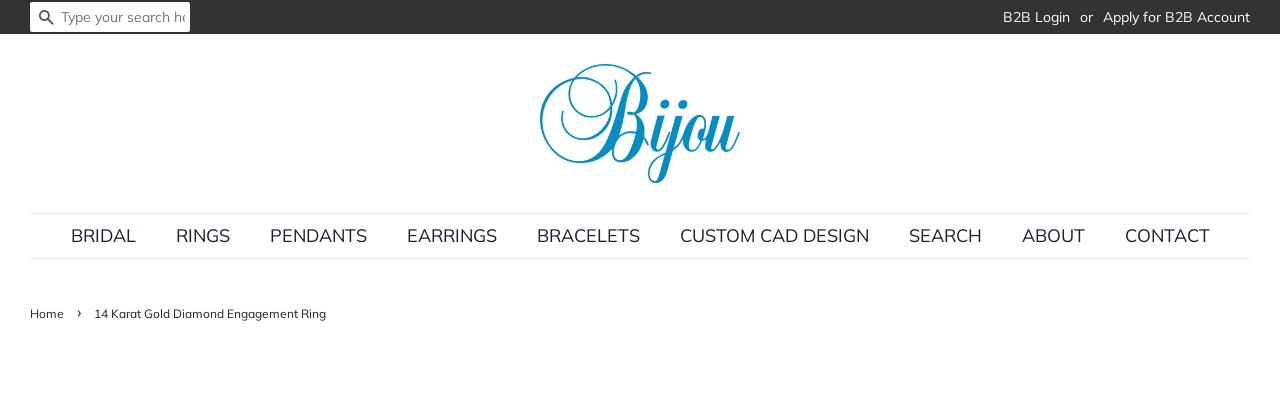

--- FILE ---
content_type: text/html; charset=utf-8
request_url: https://bijouinc.com/products/14-karat-white-gold-ring-containing-80-carats-of-diamonds-center-diamond-size-65-mm-center-stone-not-included-9337
body_size: 19278
content:
<!doctype html>
<!--[if lt IE 7]><html class="no-js lt-ie9 lt-ie8 lt-ie7" lang="en"> <![endif]-->
<!--[if IE 7]><html class="no-js lt-ie9 lt-ie8" lang="en"> <![endif]-->
<!--[if IE 8]><html class="no-js lt-ie9" lang="en"> <![endif]-->
<!--[if IE 9 ]><html class="ie9 no-js"> <![endif]-->
<!--[if (gt IE 9)|!(IE)]><!--> <html class="no-js"> <!--<![endif]-->
<head>

  <!-- Basic page needs ================================================== -->
  <meta charset="utf-8">
  <meta http-equiv="X-UA-Compatible" content="IE=edge,chrome=1">

  
  <link rel="shortcut icon" href="//bijouinc.com/cdn/shop/files/favicon_32x32.jpg?v=1613723974" type="image/png" />
  

  <!-- Title and description ================================================== -->
  <title>
  14 Karat Gold Diamond Engagement Ring &ndash; Bijou Inc.
  </title>

  
  <meta name="description" content="Bijou Bridal Collection  14 Karat Gold Diamond Engagement Ring. Diamond weight 0.80 ct. Shown with a 1 ct center stone (center stone not included).   Available in yellow, white, and rose gold. Customize for center stone variations.   ">
  

  <!-- Social meta ================================================== -->
  <!-- /snippets/social-meta-tags.liquid -->




<meta property="og:site_name" content="Bijou Inc.">
<meta property="og:url" content="https://bijouinc.com/products/14-karat-white-gold-ring-containing-80-carats-of-diamonds-center-diamond-size-65-mm-center-stone-not-included-9337">
<meta property="og:title" content="14 Karat Gold Diamond Engagement Ring">
<meta property="og:type" content="product">
<meta property="og:description" content="Bijou Bridal Collection  14 Karat Gold Diamond Engagement Ring. Diamond weight 0.80 ct. Shown with a 1 ct center stone (center stone not included).   Available in yellow, white, and rose gold. Customize for center stone variations.   ">

  <meta property="og:price:amount" content="1,640.00">
  <meta property="og:price:currency" content="USD">

<meta property="og:image" content="http://bijouinc.com/cdn/shop/products/f9e0ba7401fb4d0bd1c22935dcafc215_1200x1200.jpg?v=1536190232"><meta property="og:image" content="http://bijouinc.com/cdn/shop/products/700db0fb6f16151c0ad993868357b41b_1200x1200.jpg?v=1536190232">
<meta property="og:image:secure_url" content="https://bijouinc.com/cdn/shop/products/f9e0ba7401fb4d0bd1c22935dcafc215_1200x1200.jpg?v=1536190232"><meta property="og:image:secure_url" content="https://bijouinc.com/cdn/shop/products/700db0fb6f16151c0ad993868357b41b_1200x1200.jpg?v=1536190232">


<meta name="twitter:card" content="summary_large_image">
<meta name="twitter:title" content="14 Karat Gold Diamond Engagement Ring">
<meta name="twitter:description" content="Bijou Bridal Collection  14 Karat Gold Diamond Engagement Ring. Diamond weight 0.80 ct. Shown with a 1 ct center stone (center stone not included).   Available in yellow, white, and rose gold. Customize for center stone variations.   ">


  <!-- Helpers ================================================== -->
  <link rel="canonical" href="https://bijouinc.com/products/14-karat-white-gold-ring-containing-80-carats-of-diamonds-center-diamond-size-65-mm-center-stone-not-included-9337">
  <meta name="viewport" content="width=device-width,initial-scale=1">
  <meta name="theme-color" content="#2e98bf">

  <!-- CSS ================================================== -->
  <link href="//bijouinc.com/cdn/shop/t/3/assets/timber.scss.css?v=104253039334370762441759252166" rel="stylesheet" type="text/css" media="all" />
  <link href="//bijouinc.com/cdn/shop/t/3/assets/theme.scss.css?v=66070935300018438911759252165" rel="stylesheet" type="text/css" media="all" />

  <script>
    window.theme = window.theme || {};

    var theme = {
      strings: {
        addToCart: "Add to Cart",
        soldOut: "Sold Out",
        unavailable: "Unavailable",
        zoomClose: "Close (Esc)",
        zoomPrev: "Previous (Left arrow key)",
        zoomNext: "Next (Right arrow key)",
        addressError: "Error looking up that address",
        addressNoResults: "No results for that address",
        addressQueryLimit: "You have exceeded the Google API usage limit. Consider upgrading to a \u003ca href=\"https:\/\/developers.google.com\/maps\/premium\/usage-limits\"\u003ePremium Plan\u003c\/a\u003e.",
        authError: "There was a problem authenticating your Google Maps API Key."
      },
      settings: {
        // Adding some settings to allow the editor to update correctly when they are changed
        enableWideLayout: true,
        typeAccentTransform: true,
        typeAccentSpacing: false,
        baseFontSize: '16px',
        headerBaseFontSize: '26px',
        accentFontSize: '18px'
      },
      variables: {
        mediaQueryMedium: 'screen and (max-width: 768px)',
        bpSmall: false
      },
      moneyFormat: "${{amount}}"
    }

    document.documentElement.className = document.documentElement.className.replace('no-js', 'supports-js');
  </script>

  <!-- Header hook for plugins ================================================== -->
  <script>window.performance && window.performance.mark && window.performance.mark('shopify.content_for_header.start');</script><meta id="shopify-digital-wallet" name="shopify-digital-wallet" content="/3411050566/digital_wallets/dialog">
<meta name="shopify-checkout-api-token" content="6d2c822e2fbf94fb85041800148d8354">
<meta id="in-context-paypal-metadata" data-shop-id="3411050566" data-venmo-supported="false" data-environment="production" data-locale="en_US" data-paypal-v4="true" data-currency="USD">
<link rel="alternate" type="application/json+oembed" href="https://bijouinc.com/products/14-karat-white-gold-ring-containing-80-carats-of-diamonds-center-diamond-size-65-mm-center-stone-not-included-9337.oembed">
<script async="async" src="/checkouts/internal/preloads.js?locale=en-US"></script>
<script id="shopify-features" type="application/json">{"accessToken":"6d2c822e2fbf94fb85041800148d8354","betas":["rich-media-storefront-analytics"],"domain":"bijouinc.com","predictiveSearch":true,"shopId":3411050566,"locale":"en"}</script>
<script>var Shopify = Shopify || {};
Shopify.shop = "bijouinc.myshopify.com";
Shopify.locale = "en";
Shopify.currency = {"active":"USD","rate":"1.0"};
Shopify.country = "US";
Shopify.theme = {"name":"Bijou from Minimal","id":35879518278,"schema_name":"Bijou from Minimal","schema_version":"8.2.0","theme_store_id":380,"role":"main"};
Shopify.theme.handle = "null";
Shopify.theme.style = {"id":null,"handle":null};
Shopify.cdnHost = "bijouinc.com/cdn";
Shopify.routes = Shopify.routes || {};
Shopify.routes.root = "/";</script>
<script type="module">!function(o){(o.Shopify=o.Shopify||{}).modules=!0}(window);</script>
<script>!function(o){function n(){var o=[];function n(){o.push(Array.prototype.slice.apply(arguments))}return n.q=o,n}var t=o.Shopify=o.Shopify||{};t.loadFeatures=n(),t.autoloadFeatures=n()}(window);</script>
<script id="shop-js-analytics" type="application/json">{"pageType":"product"}</script>
<script defer="defer" async type="module" src="//bijouinc.com/cdn/shopifycloud/shop-js/modules/v2/client.init-shop-cart-sync_D0dqhulL.en.esm.js"></script>
<script defer="defer" async type="module" src="//bijouinc.com/cdn/shopifycloud/shop-js/modules/v2/chunk.common_CpVO7qML.esm.js"></script>
<script type="module">
  await import("//bijouinc.com/cdn/shopifycloud/shop-js/modules/v2/client.init-shop-cart-sync_D0dqhulL.en.esm.js");
await import("//bijouinc.com/cdn/shopifycloud/shop-js/modules/v2/chunk.common_CpVO7qML.esm.js");

  window.Shopify.SignInWithShop?.initShopCartSync?.({"fedCMEnabled":true,"windoidEnabled":true});

</script>
<script>(function() {
  var isLoaded = false;
  function asyncLoad() {
    if (isLoaded) return;
    isLoaded = true;
    var urls = ["https:\/\/chimpstatic.com\/mcjs-connected\/js\/users\/be913dd8a113a834faa77a6a2\/6fa892342e8e7a012f7823f1b.js?shop=bijouinc.myshopify.com","https:\/\/store.jewelry.systems\/js\/app.js?shop=bijouinc.myshopify.com","https:\/\/store.jewelry.systems\/js\/app.js?shop=bijouinc.myshopify.com","https:\/\/store.jewelry.systems\/js\/app.js?shop=bijouinc.myshopify.com","https:\/\/store.jewelry.systems\/js\/app.js?shop=bijouinc.myshopify.com","https:\/\/store.jewelry.systems\/js\/app.js?shop=bijouinc.myshopify.com","https:\/\/store.jewelry.systems\/js\/app.js?shop=bijouinc.myshopify.com","https:\/\/store.jewelry.systems\/js\/app.js?shop=bijouinc.myshopify.com","https:\/\/store.jewelry.systems\/js\/app.js?shop=bijouinc.myshopify.com","https:\/\/store.jewelry.systems\/js\/app.js?shop=bijouinc.myshopify.com","https:\/\/store.jewelry.systems\/js\/app.js?shop=bijouinc.myshopify.com","https:\/\/store.jewelry.systems\/js\/app.js?shop=bijouinc.myshopify.com","https:\/\/store.jewelry.systems\/js\/app.js?shop=bijouinc.myshopify.com"];
    for (var i = 0; i < urls.length; i++) {
      var s = document.createElement('script');
      s.type = 'text/javascript';
      s.async = true;
      s.src = urls[i];
      var x = document.getElementsByTagName('script')[0];
      x.parentNode.insertBefore(s, x);
    }
  };
  if(window.attachEvent) {
    window.attachEvent('onload', asyncLoad);
  } else {
    window.addEventListener('load', asyncLoad, false);
  }
})();</script>
<script id="__st">var __st={"a":3411050566,"offset":-28800,"reqid":"ab55f146-e209-45f2-89e5-f3892053d8d8-1765400143","pageurl":"bijouinc.com\/products\/14-karat-white-gold-ring-containing-80-carats-of-diamonds-center-diamond-size-65-mm-center-stone-not-included-9337","u":"461188cff47a","p":"product","rtyp":"product","rid":1481254535238};</script>
<script>window.ShopifyPaypalV4VisibilityTracking = true;</script>
<script id="captcha-bootstrap">!function(){'use strict';const t='contact',e='account',n='new_comment',o=[[t,t],['blogs',n],['comments',n],[t,'customer']],c=[[e,'customer_login'],[e,'guest_login'],[e,'recover_customer_password'],[e,'create_customer']],r=t=>t.map((([t,e])=>`form[action*='/${t}']:not([data-nocaptcha='true']) input[name='form_type'][value='${e}']`)).join(','),a=t=>()=>t?[...document.querySelectorAll(t)].map((t=>t.form)):[];function s(){const t=[...o],e=r(t);return a(e)}const i='password',u='form_key',d=['recaptcha-v3-token','g-recaptcha-response','h-captcha-response',i],f=()=>{try{return window.sessionStorage}catch{return}},m='__shopify_v',_=t=>t.elements[u];function p(t,e,n=!1){try{const o=window.sessionStorage,c=JSON.parse(o.getItem(e)),{data:r}=function(t){const{data:e,action:n}=t;return t[m]||n?{data:e,action:n}:{data:t,action:n}}(c);for(const[e,n]of Object.entries(r))t.elements[e]&&(t.elements[e].value=n);n&&o.removeItem(e)}catch(o){console.error('form repopulation failed',{error:o})}}const l='form_type',E='cptcha';function T(t){t.dataset[E]=!0}const w=window,h=w.document,L='Shopify',v='ce_forms',y='captcha';let A=!1;((t,e)=>{const n=(g='f06e6c50-85a8-45c8-87d0-21a2b65856fe',I='https://cdn.shopify.com/shopifycloud/storefront-forms-hcaptcha/ce_storefront_forms_captcha_hcaptcha.v1.5.2.iife.js',D={infoText:'Protected by hCaptcha',privacyText:'Privacy',termsText:'Terms'},(t,e,n)=>{const o=w[L][v],c=o.bindForm;if(c)return c(t,g,e,D).then(n);var r;o.q.push([[t,g,e,D],n]),r=I,A||(h.body.append(Object.assign(h.createElement('script'),{id:'captcha-provider',async:!0,src:r})),A=!0)});var g,I,D;w[L]=w[L]||{},w[L][v]=w[L][v]||{},w[L][v].q=[],w[L][y]=w[L][y]||{},w[L][y].protect=function(t,e){n(t,void 0,e),T(t)},Object.freeze(w[L][y]),function(t,e,n,w,h,L){const[v,y,A,g]=function(t,e,n){const i=e?o:[],u=t?c:[],d=[...i,...u],f=r(d),m=r(i),_=r(d.filter((([t,e])=>n.includes(e))));return[a(f),a(m),a(_),s()]}(w,h,L),I=t=>{const e=t.target;return e instanceof HTMLFormElement?e:e&&e.form},D=t=>v().includes(t);t.addEventListener('submit',(t=>{const e=I(t);if(!e)return;const n=D(e)&&!e.dataset.hcaptchaBound&&!e.dataset.recaptchaBound,o=_(e),c=g().includes(e)&&(!o||!o.value);(n||c)&&t.preventDefault(),c&&!n&&(function(t){try{if(!f())return;!function(t){const e=f();if(!e)return;const n=_(t);if(!n)return;const o=n.value;o&&e.removeItem(o)}(t);const e=Array.from(Array(32),(()=>Math.random().toString(36)[2])).join('');!function(t,e){_(t)||t.append(Object.assign(document.createElement('input'),{type:'hidden',name:u})),t.elements[u].value=e}(t,e),function(t,e){const n=f();if(!n)return;const o=[...t.querySelectorAll(`input[type='${i}']`)].map((({name:t})=>t)),c=[...d,...o],r={};for(const[a,s]of new FormData(t).entries())c.includes(a)||(r[a]=s);n.setItem(e,JSON.stringify({[m]:1,action:t.action,data:r}))}(t,e)}catch(e){console.error('failed to persist form',e)}}(e),e.submit())}));const S=(t,e)=>{t&&!t.dataset[E]&&(n(t,e.some((e=>e===t))),T(t))};for(const o of['focusin','change'])t.addEventListener(o,(t=>{const e=I(t);D(e)&&S(e,y())}));const B=e.get('form_key'),M=e.get(l),P=B&&M;t.addEventListener('DOMContentLoaded',(()=>{const t=y();if(P)for(const e of t)e.elements[l].value===M&&p(e,B);[...new Set([...A(),...v().filter((t=>'true'===t.dataset.shopifyCaptcha))])].forEach((e=>S(e,t)))}))}(h,new URLSearchParams(w.location.search),n,t,e,['guest_login'])})(!0,!0)}();</script>
<script integrity="sha256-52AcMU7V7pcBOXWImdc/TAGTFKeNjmkeM1Pvks/DTgc=" data-source-attribution="shopify.loadfeatures" defer="defer" src="//bijouinc.com/cdn/shopifycloud/storefront/assets/storefront/load_feature-81c60534.js" crossorigin="anonymous"></script>
<script data-source-attribution="shopify.dynamic_checkout.dynamic.init">var Shopify=Shopify||{};Shopify.PaymentButton=Shopify.PaymentButton||{isStorefrontPortableWallets:!0,init:function(){window.Shopify.PaymentButton.init=function(){};var t=document.createElement("script");t.src="https://bijouinc.com/cdn/shopifycloud/portable-wallets/latest/portable-wallets.en.js",t.type="module",document.head.appendChild(t)}};
</script>
<script data-source-attribution="shopify.dynamic_checkout.buyer_consent">
  function portableWalletsHideBuyerConsent(e){var t=document.getElementById("shopify-buyer-consent"),n=document.getElementById("shopify-subscription-policy-button");t&&n&&(t.classList.add("hidden"),t.setAttribute("aria-hidden","true"),n.removeEventListener("click",e))}function portableWalletsShowBuyerConsent(e){var t=document.getElementById("shopify-buyer-consent"),n=document.getElementById("shopify-subscription-policy-button");t&&n&&(t.classList.remove("hidden"),t.removeAttribute("aria-hidden"),n.addEventListener("click",e))}window.Shopify?.PaymentButton&&(window.Shopify.PaymentButton.hideBuyerConsent=portableWalletsHideBuyerConsent,window.Shopify.PaymentButton.showBuyerConsent=portableWalletsShowBuyerConsent);
</script>
<script data-source-attribution="shopify.dynamic_checkout.cart.bootstrap">document.addEventListener("DOMContentLoaded",(function(){function t(){return document.querySelector("shopify-accelerated-checkout-cart, shopify-accelerated-checkout")}if(t())Shopify.PaymentButton.init();else{new MutationObserver((function(e,n){t()&&(Shopify.PaymentButton.init(),n.disconnect())})).observe(document.body,{childList:!0,subtree:!0})}}));
</script>
<link id="shopify-accelerated-checkout-styles" rel="stylesheet" media="screen" href="https://bijouinc.com/cdn/shopifycloud/portable-wallets/latest/accelerated-checkout-backwards-compat.css" crossorigin="anonymous">
<style id="shopify-accelerated-checkout-cart">
        #shopify-buyer-consent {
  margin-top: 1em;
  display: inline-block;
  width: 100%;
}

#shopify-buyer-consent.hidden {
  display: none;
}

#shopify-subscription-policy-button {
  background: none;
  border: none;
  padding: 0;
  text-decoration: underline;
  font-size: inherit;
  cursor: pointer;
}

#shopify-subscription-policy-button::before {
  box-shadow: none;
}

      </style>

<script>window.performance && window.performance.mark && window.performance.mark('shopify.content_for_header.end');</script>

  
<!--[if lt IE 9]>
<script src="//cdnjs.cloudflare.com/ajax/libs/html5shiv/3.7.2/html5shiv.min.js" type="text/javascript"></script>
<![endif]-->


  <script src="//bijouinc.com/cdn/shop/t/3/assets/jquery-2.2.3.min.js?v=58211863146907186831535761355" type="text/javascript"></script>

  <!--[if (gt IE 9)|!(IE)]><!--><script src="//bijouinc.com/cdn/shop/t/3/assets/lazysizes.min.js?v=177476512571513845041535761355" async="async"></script><!--<![endif]-->
  <!--[if lte IE 9]><script src="//bijouinc.com/cdn/shop/t/3/assets/lazysizes.min.js?v=177476512571513845041535761355"></script><![endif]-->

  
  
  
  <link href="//bijouinc.com/cdn/shop/t/3/assets/font-awesome.min.css?v=62851725337331454371759252164" rel="stylesheet" type="text/css" media="all" />
  <link rel="stylesheet" href="https://use.fontawesome.com/releases/v5.3.1/css/all.css" integrity="sha384-mzrmE5qonljUremFsqc01SB46JvROS7bZs3IO2EmfFsd15uHvIt+Y8vEf7N7fWAU" crossorigin="anonymous">
	

    <style type="text/css">
      #snize-search-results-grid-mode li.snize-product .snize-button {
      display: none !important;
  	  }
      #snize_filters_block_price{
      	  display: none !important;
      }
      .snize-price-with-discount{
          display: none !important;
      }
      .snize-discounted-price{
		  margin-left: 0 !important;
	  }
    </style>



<link href="https://monorail-edge.shopifysvc.com" rel="dns-prefetch">
<script>(function(){if ("sendBeacon" in navigator && "performance" in window) {try {var session_token_from_headers = performance.getEntriesByType('navigation')[0].serverTiming.find(x => x.name == '_s').description;} catch {var session_token_from_headers = undefined;}var session_cookie_matches = document.cookie.match(/_shopify_s=([^;]*)/);var session_token_from_cookie = session_cookie_matches && session_cookie_matches.length === 2 ? session_cookie_matches[1] : "";var session_token = session_token_from_headers || session_token_from_cookie || "";function handle_abandonment_event(e) {var entries = performance.getEntries().filter(function(entry) {return /monorail-edge.shopifysvc.com/.test(entry.name);});if (!window.abandonment_tracked && entries.length === 0) {window.abandonment_tracked = true;var currentMs = Date.now();var navigation_start = performance.timing.navigationStart;var payload = {shop_id: 3411050566,url: window.location.href,navigation_start,duration: currentMs - navigation_start,session_token,page_type: "product"};window.navigator.sendBeacon("https://monorail-edge.shopifysvc.com/v1/produce", JSON.stringify({schema_id: "online_store_buyer_site_abandonment/1.1",payload: payload,metadata: {event_created_at_ms: currentMs,event_sent_at_ms: currentMs}}));}}window.addEventListener('pagehide', handle_abandonment_event);}}());</script>
<script id="web-pixels-manager-setup">(function e(e,d,r,n,o){if(void 0===o&&(o={}),!Boolean(null===(a=null===(i=window.Shopify)||void 0===i?void 0:i.analytics)||void 0===a?void 0:a.replayQueue)){var i,a;window.Shopify=window.Shopify||{};var t=window.Shopify;t.analytics=t.analytics||{};var s=t.analytics;s.replayQueue=[],s.publish=function(e,d,r){return s.replayQueue.push([e,d,r]),!0};try{self.performance.mark("wpm:start")}catch(e){}var l=function(){var e={modern:/Edge?\/(1{2}[4-9]|1[2-9]\d|[2-9]\d{2}|\d{4,})\.\d+(\.\d+|)|Firefox\/(1{2}[4-9]|1[2-9]\d|[2-9]\d{2}|\d{4,})\.\d+(\.\d+|)|Chrom(ium|e)\/(9{2}|\d{3,})\.\d+(\.\d+|)|(Maci|X1{2}).+ Version\/(15\.\d+|(1[6-9]|[2-9]\d|\d{3,})\.\d+)([,.]\d+|)( \(\w+\)|)( Mobile\/\w+|) Safari\/|Chrome.+OPR\/(9{2}|\d{3,})\.\d+\.\d+|(CPU[ +]OS|iPhone[ +]OS|CPU[ +]iPhone|CPU IPhone OS|CPU iPad OS)[ +]+(15[._]\d+|(1[6-9]|[2-9]\d|\d{3,})[._]\d+)([._]\d+|)|Android:?[ /-](13[3-9]|1[4-9]\d|[2-9]\d{2}|\d{4,})(\.\d+|)(\.\d+|)|Android.+Firefox\/(13[5-9]|1[4-9]\d|[2-9]\d{2}|\d{4,})\.\d+(\.\d+|)|Android.+Chrom(ium|e)\/(13[3-9]|1[4-9]\d|[2-9]\d{2}|\d{4,})\.\d+(\.\d+|)|SamsungBrowser\/([2-9]\d|\d{3,})\.\d+/,legacy:/Edge?\/(1[6-9]|[2-9]\d|\d{3,})\.\d+(\.\d+|)|Firefox\/(5[4-9]|[6-9]\d|\d{3,})\.\d+(\.\d+|)|Chrom(ium|e)\/(5[1-9]|[6-9]\d|\d{3,})\.\d+(\.\d+|)([\d.]+$|.*Safari\/(?![\d.]+ Edge\/[\d.]+$))|(Maci|X1{2}).+ Version\/(10\.\d+|(1[1-9]|[2-9]\d|\d{3,})\.\d+)([,.]\d+|)( \(\w+\)|)( Mobile\/\w+|) Safari\/|Chrome.+OPR\/(3[89]|[4-9]\d|\d{3,})\.\d+\.\d+|(CPU[ +]OS|iPhone[ +]OS|CPU[ +]iPhone|CPU IPhone OS|CPU iPad OS)[ +]+(10[._]\d+|(1[1-9]|[2-9]\d|\d{3,})[._]\d+)([._]\d+|)|Android:?[ /-](13[3-9]|1[4-9]\d|[2-9]\d{2}|\d{4,})(\.\d+|)(\.\d+|)|Mobile Safari.+OPR\/([89]\d|\d{3,})\.\d+\.\d+|Android.+Firefox\/(13[5-9]|1[4-9]\d|[2-9]\d{2}|\d{4,})\.\d+(\.\d+|)|Android.+Chrom(ium|e)\/(13[3-9]|1[4-9]\d|[2-9]\d{2}|\d{4,})\.\d+(\.\d+|)|Android.+(UC? ?Browser|UCWEB|U3)[ /]?(15\.([5-9]|\d{2,})|(1[6-9]|[2-9]\d|\d{3,})\.\d+)\.\d+|SamsungBrowser\/(5\.\d+|([6-9]|\d{2,})\.\d+)|Android.+MQ{2}Browser\/(14(\.(9|\d{2,})|)|(1[5-9]|[2-9]\d|\d{3,})(\.\d+|))(\.\d+|)|K[Aa][Ii]OS\/(3\.\d+|([4-9]|\d{2,})\.\d+)(\.\d+|)/},d=e.modern,r=e.legacy,n=navigator.userAgent;return n.match(d)?"modern":n.match(r)?"legacy":"unknown"}(),u="modern"===l?"modern":"legacy",c=(null!=n?n:{modern:"",legacy:""})[u],f=function(e){return[e.baseUrl,"/wpm","/b",e.hashVersion,"modern"===e.buildTarget?"m":"l",".js"].join("")}({baseUrl:d,hashVersion:r,buildTarget:u}),m=function(e){var d=e.version,r=e.bundleTarget,n=e.surface,o=e.pageUrl,i=e.monorailEndpoint;return{emit:function(e){var a=e.status,t=e.errorMsg,s=(new Date).getTime(),l=JSON.stringify({metadata:{event_sent_at_ms:s},events:[{schema_id:"web_pixels_manager_load/3.1",payload:{version:d,bundle_target:r,page_url:o,status:a,surface:n,error_msg:t},metadata:{event_created_at_ms:s}}]});if(!i)return console&&console.warn&&console.warn("[Web Pixels Manager] No Monorail endpoint provided, skipping logging."),!1;try{return self.navigator.sendBeacon.bind(self.navigator)(i,l)}catch(e){}var u=new XMLHttpRequest;try{return u.open("POST",i,!0),u.setRequestHeader("Content-Type","text/plain"),u.send(l),!0}catch(e){return console&&console.warn&&console.warn("[Web Pixels Manager] Got an unhandled error while logging to Monorail."),!1}}}}({version:r,bundleTarget:l,surface:e.surface,pageUrl:self.location.href,monorailEndpoint:e.monorailEndpoint});try{o.browserTarget=l,function(e){var d=e.src,r=e.async,n=void 0===r||r,o=e.onload,i=e.onerror,a=e.sri,t=e.scriptDataAttributes,s=void 0===t?{}:t,l=document.createElement("script"),u=document.querySelector("head"),c=document.querySelector("body");if(l.async=n,l.src=d,a&&(l.integrity=a,l.crossOrigin="anonymous"),s)for(var f in s)if(Object.prototype.hasOwnProperty.call(s,f))try{l.dataset[f]=s[f]}catch(e){}if(o&&l.addEventListener("load",o),i&&l.addEventListener("error",i),u)u.appendChild(l);else{if(!c)throw new Error("Did not find a head or body element to append the script");c.appendChild(l)}}({src:f,async:!0,onload:function(){if(!function(){var e,d;return Boolean(null===(d=null===(e=window.Shopify)||void 0===e?void 0:e.analytics)||void 0===d?void 0:d.initialized)}()){var d=window.webPixelsManager.init(e)||void 0;if(d){var r=window.Shopify.analytics;r.replayQueue.forEach((function(e){var r=e[0],n=e[1],o=e[2];d.publishCustomEvent(r,n,o)})),r.replayQueue=[],r.publish=d.publishCustomEvent,r.visitor=d.visitor,r.initialized=!0}}},onerror:function(){return m.emit({status:"failed",errorMsg:"".concat(f," has failed to load")})},sri:function(e){var d=/^sha384-[A-Za-z0-9+/=]+$/;return"string"==typeof e&&d.test(e)}(c)?c:"",scriptDataAttributes:o}),m.emit({status:"loading"})}catch(e){m.emit({status:"failed",errorMsg:(null==e?void 0:e.message)||"Unknown error"})}}})({shopId: 3411050566,storefrontBaseUrl: "https://bijouinc.com",extensionsBaseUrl: "https://extensions.shopifycdn.com/cdn/shopifycloud/web-pixels-manager",monorailEndpoint: "https://monorail-edge.shopifysvc.com/unstable/produce_batch",surface: "storefront-renderer",enabledBetaFlags: ["2dca8a86"],webPixelsConfigList: [{"id":"shopify-app-pixel","configuration":"{}","eventPayloadVersion":"v1","runtimeContext":"STRICT","scriptVersion":"0450","apiClientId":"shopify-pixel","type":"APP","privacyPurposes":["ANALYTICS","MARKETING"]},{"id":"shopify-custom-pixel","eventPayloadVersion":"v1","runtimeContext":"LAX","scriptVersion":"0450","apiClientId":"shopify-pixel","type":"CUSTOM","privacyPurposes":["ANALYTICS","MARKETING"]}],isMerchantRequest: false,initData: {"shop":{"name":"Bijou Inc.","paymentSettings":{"currencyCode":"USD"},"myshopifyDomain":"bijouinc.myshopify.com","countryCode":"US","storefrontUrl":"https:\/\/bijouinc.com"},"customer":null,"cart":null,"checkout":null,"productVariants":[{"price":{"amount":1640.0,"currencyCode":"USD"},"product":{"title":"14 Karat Gold Diamond Engagement Ring","vendor":"Bijou Jewelers","id":"1481254535238","untranslatedTitle":"14 Karat Gold Diamond Engagement Ring","url":"\/products\/14-karat-white-gold-ring-containing-80-carats-of-diamonds-center-diamond-size-65-mm-center-stone-not-included-9337","type":""},"id":"13034298769478","image":{"src":"\/\/bijouinc.com\/cdn\/shop\/products\/f9e0ba7401fb4d0bd1c22935dcafc215.jpg?v=1536190232"},"sku":"SQ9326989","title":"14 KARAT YELLOW GOLD","untranslatedTitle":"14 KARAT YELLOW GOLD"},{"price":{"amount":1640.0,"currencyCode":"USD"},"product":{"title":"14 Karat Gold Diamond Engagement Ring","vendor":"Bijou Jewelers","id":"1481254535238","untranslatedTitle":"14 Karat Gold Diamond Engagement Ring","url":"\/products\/14-karat-white-gold-ring-containing-80-carats-of-diamonds-center-diamond-size-65-mm-center-stone-not-included-9337","type":""},"id":"29498261962822","image":{"src":"\/\/bijouinc.com\/cdn\/shop\/products\/f9e0ba7401fb4d0bd1c22935dcafc215.jpg?v=1536190232"},"sku":"SQ9326990","title":"18 KARAT YELLOW GOLD","untranslatedTitle":"18 KARAT YELLOW GOLD"},{"price":{"amount":1640.0,"currencyCode":"USD"},"product":{"title":"14 Karat Gold Diamond Engagement Ring","vendor":"Bijou Jewelers","id":"1481254535238","untranslatedTitle":"14 Karat Gold Diamond Engagement Ring","url":"\/products\/14-karat-white-gold-ring-containing-80-carats-of-diamonds-center-diamond-size-65-mm-center-stone-not-included-9337","type":""},"id":"29498261995590","image":{"src":"\/\/bijouinc.com\/cdn\/shop\/products\/f9e0ba7401fb4d0bd1c22935dcafc215.jpg?v=1536190232"},"sku":"SQ9326991","title":"14 KARAT YELLOW WHITE GOLD","untranslatedTitle":"14 KARAT YELLOW WHITE GOLD"},{"price":{"amount":1640.0,"currencyCode":"USD"},"product":{"title":"14 Karat Gold Diamond Engagement Ring","vendor":"Bijou Jewelers","id":"1481254535238","untranslatedTitle":"14 Karat Gold Diamond Engagement Ring","url":"\/products\/14-karat-white-gold-ring-containing-80-carats-of-diamonds-center-diamond-size-65-mm-center-stone-not-included-9337","type":""},"id":"29498262028358","image":{"src":"\/\/bijouinc.com\/cdn\/shop\/products\/f9e0ba7401fb4d0bd1c22935dcafc215.jpg?v=1536190232"},"sku":"SQ9326992","title":"18 KARAT YELLOW WHITE GOLD","untranslatedTitle":"18 KARAT YELLOW WHITE GOLD"},{"price":{"amount":1640.0,"currencyCode":"USD"},"product":{"title":"14 Karat Gold Diamond Engagement Ring","vendor":"Bijou Jewelers","id":"1481254535238","untranslatedTitle":"14 Karat Gold Diamond Engagement Ring","url":"\/products\/14-karat-white-gold-ring-containing-80-carats-of-diamonds-center-diamond-size-65-mm-center-stone-not-included-9337","type":""},"id":"29498262061126","image":{"src":"\/\/bijouinc.com\/cdn\/shop\/products\/f9e0ba7401fb4d0bd1c22935dcafc215.jpg?v=1536190232"},"sku":"SQ9326993","title":"14 KARAT WHITE GOLD","untranslatedTitle":"14 KARAT WHITE GOLD"},{"price":{"amount":1640.0,"currencyCode":"USD"},"product":{"title":"14 Karat Gold Diamond Engagement Ring","vendor":"Bijou Jewelers","id":"1481254535238","untranslatedTitle":"14 Karat Gold Diamond Engagement Ring","url":"\/products\/14-karat-white-gold-ring-containing-80-carats-of-diamonds-center-diamond-size-65-mm-center-stone-not-included-9337","type":""},"id":"29498262093894","image":{"src":"\/\/bijouinc.com\/cdn\/shop\/products\/f9e0ba7401fb4d0bd1c22935dcafc215.jpg?v=1536190232"},"sku":"SQ9326994","title":"18 KARAT WHITE GOLD","untranslatedTitle":"18 KARAT WHITE GOLD"},{"price":{"amount":1640.0,"currencyCode":"USD"},"product":{"title":"14 Karat Gold Diamond Engagement Ring","vendor":"Bijou Jewelers","id":"1481254535238","untranslatedTitle":"14 Karat Gold Diamond Engagement Ring","url":"\/products\/14-karat-white-gold-ring-containing-80-carats-of-diamonds-center-diamond-size-65-mm-center-stone-not-included-9337","type":""},"id":"29498262126662","image":{"src":"\/\/bijouinc.com\/cdn\/shop\/products\/f9e0ba7401fb4d0bd1c22935dcafc215.jpg?v=1536190232"},"sku":"SQ9326995","title":"14 KARAT WHITE ROSE GOLD","untranslatedTitle":"14 KARAT WHITE ROSE GOLD"},{"price":{"amount":1640.0,"currencyCode":"USD"},"product":{"title":"14 Karat Gold Diamond Engagement Ring","vendor":"Bijou Jewelers","id":"1481254535238","untranslatedTitle":"14 Karat Gold Diamond Engagement Ring","url":"\/products\/14-karat-white-gold-ring-containing-80-carats-of-diamonds-center-diamond-size-65-mm-center-stone-not-included-9337","type":""},"id":"29498262159430","image":{"src":"\/\/bijouinc.com\/cdn\/shop\/products\/f9e0ba7401fb4d0bd1c22935dcafc215.jpg?v=1536190232"},"sku":"SQ9326996","title":"18 KARAT WHITE ROSE GOLD","untranslatedTitle":"18 KARAT WHITE ROSE GOLD"},{"price":{"amount":1640.0,"currencyCode":"USD"},"product":{"title":"14 Karat Gold Diamond Engagement Ring","vendor":"Bijou Jewelers","id":"1481254535238","untranslatedTitle":"14 Karat Gold Diamond Engagement Ring","url":"\/products\/14-karat-white-gold-ring-containing-80-carats-of-diamonds-center-diamond-size-65-mm-center-stone-not-included-9337","type":""},"id":"29498262192198","image":{"src":"\/\/bijouinc.com\/cdn\/shop\/products\/f9e0ba7401fb4d0bd1c22935dcafc215.jpg?v=1536190232"},"sku":"SQ9326997","title":"14 KARAT ROSE GOLD","untranslatedTitle":"14 KARAT ROSE GOLD"},{"price":{"amount":1640.0,"currencyCode":"USD"},"product":{"title":"14 Karat Gold Diamond Engagement Ring","vendor":"Bijou Jewelers","id":"1481254535238","untranslatedTitle":"14 Karat Gold Diamond Engagement Ring","url":"\/products\/14-karat-white-gold-ring-containing-80-carats-of-diamonds-center-diamond-size-65-mm-center-stone-not-included-9337","type":""},"id":"29498262224966","image":{"src":"\/\/bijouinc.com\/cdn\/shop\/products\/f9e0ba7401fb4d0bd1c22935dcafc215.jpg?v=1536190232"},"sku":"SQ9326998","title":"18 KARAT ROSE GOLD","untranslatedTitle":"18 KARAT ROSE GOLD"}],"purchasingCompany":null},},"https://bijouinc.com/cdn","ae1676cfwd2530674p4253c800m34e853cb",{"modern":"","legacy":""},{"shopId":"3411050566","storefrontBaseUrl":"https:\/\/bijouinc.com","extensionBaseUrl":"https:\/\/extensions.shopifycdn.com\/cdn\/shopifycloud\/web-pixels-manager","surface":"storefront-renderer","enabledBetaFlags":"[\"2dca8a86\"]","isMerchantRequest":"false","hashVersion":"ae1676cfwd2530674p4253c800m34e853cb","publish":"custom","events":"[[\"page_viewed\",{}],[\"product_viewed\",{\"productVariant\":{\"price\":{\"amount\":1640.0,\"currencyCode\":\"USD\"},\"product\":{\"title\":\"14 Karat Gold Diamond Engagement Ring\",\"vendor\":\"Bijou Jewelers\",\"id\":\"1481254535238\",\"untranslatedTitle\":\"14 Karat Gold Diamond Engagement Ring\",\"url\":\"\/products\/14-karat-white-gold-ring-containing-80-carats-of-diamonds-center-diamond-size-65-mm-center-stone-not-included-9337\",\"type\":\"\"},\"id\":\"13034298769478\",\"image\":{\"src\":\"\/\/bijouinc.com\/cdn\/shop\/products\/f9e0ba7401fb4d0bd1c22935dcafc215.jpg?v=1536190232\"},\"sku\":\"SQ9326989\",\"title\":\"14 KARAT YELLOW GOLD\",\"untranslatedTitle\":\"14 KARAT YELLOW GOLD\"}}]]"});</script><script>
  window.ShopifyAnalytics = window.ShopifyAnalytics || {};
  window.ShopifyAnalytics.meta = window.ShopifyAnalytics.meta || {};
  window.ShopifyAnalytics.meta.currency = 'USD';
  var meta = {"product":{"id":1481254535238,"gid":"gid:\/\/shopify\/Product\/1481254535238","vendor":"Bijou Jewelers","type":"","variants":[{"id":13034298769478,"price":164000,"name":"14 Karat Gold Diamond Engagement Ring - 14 KARAT YELLOW GOLD","public_title":"14 KARAT YELLOW GOLD","sku":"SQ9326989"},{"id":29498261962822,"price":164000,"name":"14 Karat Gold Diamond Engagement Ring - 18 KARAT YELLOW GOLD","public_title":"18 KARAT YELLOW GOLD","sku":"SQ9326990"},{"id":29498261995590,"price":164000,"name":"14 Karat Gold Diamond Engagement Ring - 14 KARAT YELLOW WHITE GOLD","public_title":"14 KARAT YELLOW WHITE GOLD","sku":"SQ9326991"},{"id":29498262028358,"price":164000,"name":"14 Karat Gold Diamond Engagement Ring - 18 KARAT YELLOW WHITE GOLD","public_title":"18 KARAT YELLOW WHITE GOLD","sku":"SQ9326992"},{"id":29498262061126,"price":164000,"name":"14 Karat Gold Diamond Engagement Ring - 14 KARAT WHITE GOLD","public_title":"14 KARAT WHITE GOLD","sku":"SQ9326993"},{"id":29498262093894,"price":164000,"name":"14 Karat Gold Diamond Engagement Ring - 18 KARAT WHITE GOLD","public_title":"18 KARAT WHITE GOLD","sku":"SQ9326994"},{"id":29498262126662,"price":164000,"name":"14 Karat Gold Diamond Engagement Ring - 14 KARAT WHITE ROSE GOLD","public_title":"14 KARAT WHITE ROSE GOLD","sku":"SQ9326995"},{"id":29498262159430,"price":164000,"name":"14 Karat Gold Diamond Engagement Ring - 18 KARAT WHITE ROSE GOLD","public_title":"18 KARAT WHITE ROSE GOLD","sku":"SQ9326996"},{"id":29498262192198,"price":164000,"name":"14 Karat Gold Diamond Engagement Ring - 14 KARAT ROSE GOLD","public_title":"14 KARAT ROSE GOLD","sku":"SQ9326997"},{"id":29498262224966,"price":164000,"name":"14 Karat Gold Diamond Engagement Ring - 18 KARAT ROSE GOLD","public_title":"18 KARAT ROSE GOLD","sku":"SQ9326998"}],"remote":false},"page":{"pageType":"product","resourceType":"product","resourceId":1481254535238}};
  for (var attr in meta) {
    window.ShopifyAnalytics.meta[attr] = meta[attr];
  }
</script>
<script class="analytics">
  (function () {
    var customDocumentWrite = function(content) {
      var jquery = null;

      if (window.jQuery) {
        jquery = window.jQuery;
      } else if (window.Checkout && window.Checkout.$) {
        jquery = window.Checkout.$;
      }

      if (jquery) {
        jquery('body').append(content);
      }
    };

    var hasLoggedConversion = function(token) {
      if (token) {
        return document.cookie.indexOf('loggedConversion=' + token) !== -1;
      }
      return false;
    }

    var setCookieIfConversion = function(token) {
      if (token) {
        var twoMonthsFromNow = new Date(Date.now());
        twoMonthsFromNow.setMonth(twoMonthsFromNow.getMonth() + 2);

        document.cookie = 'loggedConversion=' + token + '; expires=' + twoMonthsFromNow;
      }
    }

    var trekkie = window.ShopifyAnalytics.lib = window.trekkie = window.trekkie || [];
    if (trekkie.integrations) {
      return;
    }
    trekkie.methods = [
      'identify',
      'page',
      'ready',
      'track',
      'trackForm',
      'trackLink'
    ];
    trekkie.factory = function(method) {
      return function() {
        var args = Array.prototype.slice.call(arguments);
        args.unshift(method);
        trekkie.push(args);
        return trekkie;
      };
    };
    for (var i = 0; i < trekkie.methods.length; i++) {
      var key = trekkie.methods[i];
      trekkie[key] = trekkie.factory(key);
    }
    trekkie.load = function(config) {
      trekkie.config = config || {};
      trekkie.config.initialDocumentCookie = document.cookie;
      var first = document.getElementsByTagName('script')[0];
      var script = document.createElement('script');
      script.type = 'text/javascript';
      script.onerror = function(e) {
        var scriptFallback = document.createElement('script');
        scriptFallback.type = 'text/javascript';
        scriptFallback.onerror = function(error) {
                var Monorail = {
      produce: function produce(monorailDomain, schemaId, payload) {
        var currentMs = new Date().getTime();
        var event = {
          schema_id: schemaId,
          payload: payload,
          metadata: {
            event_created_at_ms: currentMs,
            event_sent_at_ms: currentMs
          }
        };
        return Monorail.sendRequest("https://" + monorailDomain + "/v1/produce", JSON.stringify(event));
      },
      sendRequest: function sendRequest(endpointUrl, payload) {
        // Try the sendBeacon API
        if (window && window.navigator && typeof window.navigator.sendBeacon === 'function' && typeof window.Blob === 'function' && !Monorail.isIos12()) {
          var blobData = new window.Blob([payload], {
            type: 'text/plain'
          });

          if (window.navigator.sendBeacon(endpointUrl, blobData)) {
            return true;
          } // sendBeacon was not successful

        } // XHR beacon

        var xhr = new XMLHttpRequest();

        try {
          xhr.open('POST', endpointUrl);
          xhr.setRequestHeader('Content-Type', 'text/plain');
          xhr.send(payload);
        } catch (e) {
          console.log(e);
        }

        return false;
      },
      isIos12: function isIos12() {
        return window.navigator.userAgent.lastIndexOf('iPhone; CPU iPhone OS 12_') !== -1 || window.navigator.userAgent.lastIndexOf('iPad; CPU OS 12_') !== -1;
      }
    };
    Monorail.produce('monorail-edge.shopifysvc.com',
      'trekkie_storefront_load_errors/1.1',
      {shop_id: 3411050566,
      theme_id: 35879518278,
      app_name: "storefront",
      context_url: window.location.href,
      source_url: "//bijouinc.com/cdn/s/trekkie.storefront.94e7babdf2ec3663c2b14be7d5a3b25b9303ebb0.min.js"});

        };
        scriptFallback.async = true;
        scriptFallback.src = '//bijouinc.com/cdn/s/trekkie.storefront.94e7babdf2ec3663c2b14be7d5a3b25b9303ebb0.min.js';
        first.parentNode.insertBefore(scriptFallback, first);
      };
      script.async = true;
      script.src = '//bijouinc.com/cdn/s/trekkie.storefront.94e7babdf2ec3663c2b14be7d5a3b25b9303ebb0.min.js';
      first.parentNode.insertBefore(script, first);
    };
    trekkie.load(
      {"Trekkie":{"appName":"storefront","development":false,"defaultAttributes":{"shopId":3411050566,"isMerchantRequest":null,"themeId":35879518278,"themeCityHash":"11261133960889861871","contentLanguage":"en","currency":"USD","eventMetadataId":"cfdd7fde-ec43-45d5-b96c-2dfca3c82fef"},"isServerSideCookieWritingEnabled":true,"monorailRegion":"shop_domain","enabledBetaFlags":["f0df213a"]},"Session Attribution":{},"S2S":{"facebookCapiEnabled":false,"source":"trekkie-storefront-renderer","apiClientId":580111}}
    );

    var loaded = false;
    trekkie.ready(function() {
      if (loaded) return;
      loaded = true;

      window.ShopifyAnalytics.lib = window.trekkie;

      var originalDocumentWrite = document.write;
      document.write = customDocumentWrite;
      try { window.ShopifyAnalytics.merchantGoogleAnalytics.call(this); } catch(error) {};
      document.write = originalDocumentWrite;

      window.ShopifyAnalytics.lib.page(null,{"pageType":"product","resourceType":"product","resourceId":1481254535238,"shopifyEmitted":true});

      var match = window.location.pathname.match(/checkouts\/(.+)\/(thank_you|post_purchase)/)
      var token = match? match[1]: undefined;
      if (!hasLoggedConversion(token)) {
        setCookieIfConversion(token);
        window.ShopifyAnalytics.lib.track("Viewed Product",{"currency":"USD","variantId":13034298769478,"productId":1481254535238,"productGid":"gid:\/\/shopify\/Product\/1481254535238","name":"14 Karat Gold Diamond Engagement Ring - 14 KARAT YELLOW GOLD","price":"1640.00","sku":"SQ9326989","brand":"Bijou Jewelers","variant":"14 KARAT YELLOW GOLD","category":"","nonInteraction":true,"remote":false},undefined,undefined,{"shopifyEmitted":true});
      window.ShopifyAnalytics.lib.track("monorail:\/\/trekkie_storefront_viewed_product\/1.1",{"currency":"USD","variantId":13034298769478,"productId":1481254535238,"productGid":"gid:\/\/shopify\/Product\/1481254535238","name":"14 Karat Gold Diamond Engagement Ring - 14 KARAT YELLOW GOLD","price":"1640.00","sku":"SQ9326989","brand":"Bijou Jewelers","variant":"14 KARAT YELLOW GOLD","category":"","nonInteraction":true,"remote":false,"referer":"https:\/\/bijouinc.com\/products\/14-karat-white-gold-ring-containing-80-carats-of-diamonds-center-diamond-size-65-mm-center-stone-not-included-9337"});
      }
    });


        var eventsListenerScript = document.createElement('script');
        eventsListenerScript.async = true;
        eventsListenerScript.src = "//bijouinc.com/cdn/shopifycloud/storefront/assets/shop_events_listener-3da45d37.js";
        document.getElementsByTagName('head')[0].appendChild(eventsListenerScript);

})();</script>
<script
  defer
  src="https://bijouinc.com/cdn/shopifycloud/perf-kit/shopify-perf-kit-2.1.2.min.js"
  data-application="storefront-renderer"
  data-shop-id="3411050566"
  data-render-region="gcp-us-central1"
  data-page-type="product"
  data-theme-instance-id="35879518278"
  data-theme-name="Bijou from Minimal"
  data-theme-version="8.2.0"
  data-monorail-region="shop_domain"
  data-resource-timing-sampling-rate="10"
  data-shs="true"
  data-shs-beacon="true"
  data-shs-export-with-fetch="true"
  data-shs-logs-sample-rate="1"
></script>
</head>


<body id="14-karat-gold-diamond-engagement-ring" class="template-product" >

  <div id="shopify-section-header" class="shopify-section"><style>
  .logo__image-wrapper {
    max-width: 200px;
  }
  /*================= If logo is above navigation ================== */
  
    .site-nav {
      
        border-top: 1px solid #e9e9e9;
        border-bottom: 1px solid #e9e9e9;
      
      margin-top: 30px;
    }

    
      .logo__image-wrapper {
        margin: 0 auto;
      }
    
  

  /*============ If logo is on the same line as navigation ============ */
  


  
</style>

<div data-section-id="header" data-section-type="header-section">
  <div class="header-bar">
    <div class="wrapper medium-down--hide">
      <div class="post-large--display-table">

        
          <div class="header-bar__left post-large--display-table-cell">

            

            

            
              <div class="header-bar__module header-bar__search">
                

  <form action="/search" method="get" class="header-bar__search-form clearfix" role="search">
    
    <button type="submit" class="btn btn--search icon-fallback-text header-bar__search-submit">
      <span class="icon icon-search" aria-hidden="true"></span>
      <span class="fallback-text">Search</span>
    </button>
    <input type="search" name="q" value="" aria-label="Type your search here" class="header-bar__search-input" placeholder="Type your search here">
  </form>

<br/>

              </div>
            

          </div>
        

        <div class="header-bar__right post-large--display-table-cell">

          
            <ul class="header-bar__module header-bar__module--list">
              
                <li>
                  <a href="/account/login" id="customer_login_link">B2B Login</a>
                </li>
                <li>or</li>
                <li>
                  <a href="/account/register" id="customer_register_link">Apply for B2B Account</a>
                </li>
              
            </ul>
          



          
            
          

        </div>
      </div>
    </div>

    <div class="wrapper post-large--hide announcement-bar--mobile">
      
    </div>

    <div class="wrapper post-large--hide">
      
        <button type="button" class="mobile-nav-trigger" id="MobileNavTrigger" aria-controls="MobileNav" aria-expanded="false">
          <span class="icon icon-hamburger" aria-hidden="true"></span>
          Menu
        </button>
      

    </div>
    <nav role="navigation">
  <ul id="MobileNav" class="mobile-nav post-large--hide">
    
      
        
        <li class="mobile-nav__link" aria-haspopup="true">
          <a
            href="/collections/bridal"
            class="mobile-nav__sublist-trigger"
            aria-controls="MobileNav-Parent-1"
            aria-expanded="false">
            BRIDAL
            <span class="icon-fallback-text mobile-nav__sublist-expand" aria-hidden="true">
  <span class="icon icon-plus" aria-hidden="true"></span>
  <span class="fallback-text">+</span>
</span>
<span class="icon-fallback-text mobile-nav__sublist-contract" aria-hidden="true">
  <span class="icon icon-minus" aria-hidden="true"></span>
  <span class="fallback-text">-</span>
</span>

          </a>
          <ul
            id="MobileNav-Parent-1"
            class="mobile-nav__sublist">
            
              <li class="mobile-nav__sublist-link ">
                <a href="/collections/bridal" class="site-nav__link">All <span class="visually-hidden">BRIDAL</span></a>
              </li>
            
            
              
                <li class="mobile-nav__sublist-link">
                  <a
                    href="/collections/halo"
                    >
                    HALO
                  </a>
                </li>
              
            
              
                <li class="mobile-nav__sublist-link">
                  <a
                    href="/collections/solitaire-rings"
                    >
                    SOLITAIRE RINGS
                  </a>
                </li>
              
            
              
                <li class="mobile-nav__sublist-link">
                  <a
                    href="/collections/two-tone-semi-mount-diamond-ring"
                    >
                    TWO TONE BRIDAL
                  </a>
                </li>
              
            
              
                <li class="mobile-nav__sublist-link">
                  <a
                    href="/collections/split-shank"
                    >
                    SPLIT SHANK
                  </a>
                </li>
              
            
              
                <li class="mobile-nav__sublist-link">
                  <a
                    href="/collections/vintage-inspired"
                    >
                    VINTAGE INSPIRED
                  </a>
                </li>
              
            
              
                
                <li class="mobile-nav__sublist-link">
                  <a
                    href="/collections/fancy-cut-diamonds"
                    class="mobile-nav__sublist-trigger"
                    aria-controls="MobileNav-Child-1-6"
                    aria-expanded="false"
                    >
                    FANCY CUT DIAMONDS
                    <span class="icon-fallback-text mobile-nav__sublist-expand" aria-hidden="true">
  <span class="icon icon-plus" aria-hidden="true"></span>
  <span class="fallback-text">+</span>
</span>
<span class="icon-fallback-text mobile-nav__sublist-contract" aria-hidden="true">
  <span class="icon icon-minus" aria-hidden="true"></span>
  <span class="fallback-text">-</span>
</span>

                  </a>
                  <ul
                    id="MobileNav-Child-1-6"
                    class="mobile-nav__sublist mobile-nav__sublist--grandchilds">
                    
                      <li class="mobile-nav__sublist-link">
                        <a
                          href="/collections/cushion-cut"
                          >
                          CUSHION CUT
                        </a>
                      </li>
                    
                      <li class="mobile-nav__sublist-link">
                        <a
                          href="/collections/emerald-cut"
                          >
                          EMERALD CUT
                        </a>
                      </li>
                    
                      <li class="mobile-nav__sublist-link">
                        <a
                          href="/collections/marquise-cut"
                          >
                          MARQUISE CUT
                        </a>
                      </li>
                    
                      <li class="mobile-nav__sublist-link">
                        <a
                          href="/collections/oval-cut"
                          >
                          OVAL CUT
                        </a>
                      </li>
                    
                      <li class="mobile-nav__sublist-link">
                        <a
                          href="/collections/pear-cut"
                          >
                          PEAR CUT
                        </a>
                      </li>
                    
                      <li class="mobile-nav__sublist-link">
                        <a
                          href="/collections/princess-cut"
                          >
                          PRINCESS CUT
                        </a>
                      </li>
                    
                  </ul>
                </li>
              
            
              
                <li class="mobile-nav__sublist-link">
                  <a
                    href="/collections/diamond-bands"
                    >
                    DIAMOND BANDS
                  </a>
                </li>
              
            
              
                <li class="mobile-nav__sublist-link">
                  <a
                    href="/collections/wedding-sets"
                    >
                    WEDDING SETS
                  </a>
                </li>
              
            
          </ul>
        </li>
      
    
      
        
        <li class="mobile-nav__link" aria-haspopup="true">
          <a
            href="/collections/rings"
            class="mobile-nav__sublist-trigger"
            aria-controls="MobileNav-Parent-2"
            aria-expanded="false">
            RINGS
            <span class="icon-fallback-text mobile-nav__sublist-expand" aria-hidden="true">
  <span class="icon icon-plus" aria-hidden="true"></span>
  <span class="fallback-text">+</span>
</span>
<span class="icon-fallback-text mobile-nav__sublist-contract" aria-hidden="true">
  <span class="icon icon-minus" aria-hidden="true"></span>
  <span class="fallback-text">-</span>
</span>

          </a>
          <ul
            id="MobileNav-Parent-2"
            class="mobile-nav__sublist">
            
              <li class="mobile-nav__sublist-link ">
                <a href="/collections/rings" class="site-nav__link">All <span class="visually-hidden">RINGS</span></a>
              </li>
            
            
              
                
                <li class="mobile-nav__sublist-link">
                  <a
                    href="/collections/artistic-creations"
                    class="mobile-nav__sublist-trigger"
                    aria-controls="MobileNav-Child-2-1"
                    aria-expanded="false"
                    >
                    ARTISTIC CREATIONS
                    <span class="icon-fallback-text mobile-nav__sublist-expand" aria-hidden="true">
  <span class="icon icon-plus" aria-hidden="true"></span>
  <span class="fallback-text">+</span>
</span>
<span class="icon-fallback-text mobile-nav__sublist-contract" aria-hidden="true">
  <span class="icon icon-minus" aria-hidden="true"></span>
  <span class="fallback-text">-</span>
</span>

                  </a>
                  <ul
                    id="MobileNav-Child-2-1"
                    class="mobile-nav__sublist mobile-nav__sublist--grandchilds">
                    
                      <li class="mobile-nav__sublist-link">
                        <a
                          href="/collections/artistic-creations"
                          >
                          ARTISTIC CREATIONS RINGS
                        </a>
                      </li>
                    
                      <li class="mobile-nav__sublist-link">
                        <a
                          href="/collections/jewelry-sets"
                          >
                          JEWELRY SETS
                        </a>
                      </li>
                    
                  </ul>
                </li>
              
            
              
                <li class="mobile-nav__sublist-link">
                  <a
                    href="/collections/colored-gemstone-rings"
                    >
                    COLORED GEMSTONE RINGS
                  </a>
                </li>
              
            
              
                <li class="mobile-nav__sublist-link">
                  <a
                    href="/collections/two-stone-rings"
                    >
                    TWO STONE RINGS
                  </a>
                </li>
              
            
              
                <li class="mobile-nav__sublist-link">
                  <a
                    href="/collections/pearl"
                    >
                    PEARL RINGS
                  </a>
                </li>
              
            
              
                <li class="mobile-nav__sublist-link">
                  <a
                    href="/collections/bridal"
                    >
                    BRIDAL RINGS
                  </a>
                </li>
              
            
              
                <li class="mobile-nav__sublist-link">
                  <a
                    href="/collections/mens-onyx-rings"
                    >
                    MEN&#39;S ONYX RINGS
                  </a>
                </li>
              
            
          </ul>
        </li>
      
    
      
        
        <li class="mobile-nav__link" aria-haspopup="true">
          <a
            href="/collections/pendants"
            class="mobile-nav__sublist-trigger"
            aria-controls="MobileNav-Parent-3"
            aria-expanded="false">
            PENDANTS
            <span class="icon-fallback-text mobile-nav__sublist-expand" aria-hidden="true">
  <span class="icon icon-plus" aria-hidden="true"></span>
  <span class="fallback-text">+</span>
</span>
<span class="icon-fallback-text mobile-nav__sublist-contract" aria-hidden="true">
  <span class="icon icon-minus" aria-hidden="true"></span>
  <span class="fallback-text">-</span>
</span>

          </a>
          <ul
            id="MobileNav-Parent-3"
            class="mobile-nav__sublist">
            
              <li class="mobile-nav__sublist-link ">
                <a href="/collections/pendants" class="site-nav__link">All <span class="visually-hidden">PENDANTS</span></a>
              </li>
            
            
              
                <li class="mobile-nav__sublist-link">
                  <a
                    href="/collections/jewelry-sets"
                    >
                    JEWELRY SETS
                  </a>
                </li>
              
            
              
                <li class="mobile-nav__sublist-link">
                  <a
                    href="/collections/colored-gemstone-pendants"
                    >
                    COLORED GEMSTONE PENDANTS
                  </a>
                </li>
              
            
              
                <li class="mobile-nav__sublist-link">
                  <a
                    href="/collections/diamond-pendants"
                    >
                    DIAMOND PENDANTS
                  </a>
                </li>
              
            
              
                <li class="mobile-nav__sublist-link">
                  <a
                    href="/collections/gold-pendants"
                    >
                    GOLD PENDANTS
                  </a>
                </li>
              
            
              
                <li class="mobile-nav__sublist-link">
                  <a
                    href="/collections/onyx-pendants"
                    >
                    ONYX PENDANTS
                  </a>
                </li>
              
            
              
                <li class="mobile-nav__sublist-link">
                  <a
                    href="/collections/pearl-pendants"
                    >
                    PEARL PENDANTS
                  </a>
                </li>
              
            
              
                <li class="mobile-nav__sublist-link">
                  <a
                    href="/collections/necklace"
                    >
                    PERSONALIZED NECKLACES
                  </a>
                </li>
              
            
          </ul>
        </li>
      
    
      
        <li class="mobile-nav__link">
          <a
            href="/collections/earrings"
            class="mobile-nav"
            >
            EARRINGS
          </a>
        </li>
      
    
      
        <li class="mobile-nav__link">
          <a
            href="/collections/bracelets"
            class="mobile-nav"
            >
            BRACELETS
          </a>
        </li>
      
    
      
        <li class="mobile-nav__link">
          <a
            href="/pages/custom-cad-design"
            class="mobile-nav"
            >
            CUSTOM CAD DESIGN
          </a>
        </li>
      
    
      
        <li class="mobile-nav__link">
          <a
            href="/search?view=jewelry"
            class="mobile-nav"
            >
            SEARCH
          </a>
        </li>
      
    
      
        <li class="mobile-nav__link">
          <a
            href="/pages/about"
            class="mobile-nav"
            >
            ABOUT
          </a>
        </li>
      
    
      
        <li class="mobile-nav__link">
          <a
            href="/pages/contact"
            class="mobile-nav"
            >
            CONTACT
          </a>
        </li>
      
    

    
      
        <li class="mobile-nav__link">
          <a href="/account/login" id="customer_login_link">B2B Login</a>
        </li>
        <li class="mobile-nav__link">
          <a href="/account/register" id="customer_register_link">Apply for B2B Account</a>
        </li>
      
    

    <li class="mobile-nav__link">
      
        <div class="header-bar__module header-bar__search">
          

  <form action="/search" method="get" class="header-bar__search-form clearfix" role="search">
    
    <button type="submit" class="btn btn--search icon-fallback-text header-bar__search-submit">
      <span class="icon icon-search" aria-hidden="true"></span>
      <span class="fallback-text">Search</span>
    </button>
    <input type="search" name="q" value="" aria-label="Type your search here" class="header-bar__search-input" placeholder="Type your search here">
  </form>

<br/>

        </div>
      
    </li>
  </ul>
</nav>

  </div>

  <header class="site-header" role="banner">
    <div class="wrapper">

      
        <div class="grid--full">
          <div class="grid__item">
            
              <div class="h1 site-header__logo" itemscope itemtype="http://schema.org/Organization">
            
              
                <noscript>
                  
                  <div class="logo__image-wrapper">
                    <img src="//bijouinc.com/cdn/shop/files/logo_200x.jpg?v=1613723973" alt="Bijou Inc." />
                  </div>
                </noscript>
                <div class="logo__image-wrapper supports-js">
                  <a href="/" itemprop="url" style="padding-top:59.33333333333334%;">
                    
                    <img class="logo__image lazyload"
                         src="//bijouinc.com/cdn/shop/files/logo_300x300.jpg?v=1613723973"
                         data-src="//bijouinc.com/cdn/shop/files/logo_{width}x.jpg?v=1613723973"
                         data-widths="[120, 180, 360, 540, 720, 900, 1080, 1296, 1512, 1728, 1944, 2048]"
                         data-aspectratio="1.6853932584269662"
                         data-sizes="auto"
                         alt="Bijou Inc."
                         itemprop="logo">
                  </a>
                </div>
              
            
              </div>
            
          </div>
        </div>
        <div class="grid--full medium-down--hide">
          <div class="grid__item">
            
<nav>
  <ul class="site-nav" id="AccessibleNav">
    
      
      
        <li 
          class="site-nav--has-dropdown "
          aria-haspopup="true">
          <a
            href="/collections/bridal"
            class="site-nav__link"
            data-meganav-type="parent"
            aria-controls="MenuParent-1"
            aria-expanded="false"
            >
              BRIDAL
              <span class="icon icon-arrow-down" aria-hidden="true"></span>
          </a>
          <ul
            id="MenuParent-1"
            class="site-nav__dropdown site-nav--has-grandchildren"
            data-meganav-dropdown>
            
              
                <li>
                  <a
                    href="/collections/halo"
                    class="site-nav__link"
                    data-meganav-type="child"
                    
                    tabindex="-1">
                      HALO
                  </a>
                </li>
              
            
              
                <li>
                  <a
                    href="/collections/solitaire-rings"
                    class="site-nav__link"
                    data-meganav-type="child"
                    
                    tabindex="-1">
                      SOLITAIRE RINGS
                  </a>
                </li>
              
            
              
                <li>
                  <a
                    href="/collections/two-tone-semi-mount-diamond-ring"
                    class="site-nav__link"
                    data-meganav-type="child"
                    
                    tabindex="-1">
                      TWO TONE BRIDAL
                  </a>
                </li>
              
            
              
                <li>
                  <a
                    href="/collections/split-shank"
                    class="site-nav__link"
                    data-meganav-type="child"
                    
                    tabindex="-1">
                      SPLIT SHANK
                  </a>
                </li>
              
            
              
                <li>
                  <a
                    href="/collections/vintage-inspired"
                    class="site-nav__link"
                    data-meganav-type="child"
                    
                    tabindex="-1">
                      VINTAGE INSPIRED
                  </a>
                </li>
              
            
              
              
                <li
                  class="site-nav--has-dropdown site-nav--has-dropdown-grandchild "
                  aria-haspopup="true">
                  <a
                    href="/collections/fancy-cut-diamonds"
                    class="site-nav__link"
                    aria-controls="MenuChildren-1-6"
                    data-meganav-type="parent"
                    
                    tabindex="-1">
                      FANCY CUT DIAMONDS
                      <span class="icon icon-arrow-down" aria-hidden="true"></span>
                  </a>
                  <ul
                    id="MenuChildren-1-6"
                    class="site-nav__dropdown-grandchild"
                    data-meganav-dropdown>
                    
                      <li>
                        <a 
                          href="/collections/cushion-cut"
                          class="site-nav__link"
                          data-meganav-type="child"
                          
                          tabindex="-1">
                            CUSHION CUT
                          </a>
                      </li>
                    
                      <li>
                        <a 
                          href="/collections/emerald-cut"
                          class="site-nav__link"
                          data-meganav-type="child"
                          
                          tabindex="-1">
                            EMERALD CUT
                          </a>
                      </li>
                    
                      <li>
                        <a 
                          href="/collections/marquise-cut"
                          class="site-nav__link"
                          data-meganav-type="child"
                          
                          tabindex="-1">
                            MARQUISE CUT
                          </a>
                      </li>
                    
                      <li>
                        <a 
                          href="/collections/oval-cut"
                          class="site-nav__link"
                          data-meganav-type="child"
                          
                          tabindex="-1">
                            OVAL CUT
                          </a>
                      </li>
                    
                      <li>
                        <a 
                          href="/collections/pear-cut"
                          class="site-nav__link"
                          data-meganav-type="child"
                          
                          tabindex="-1">
                            PEAR CUT
                          </a>
                      </li>
                    
                      <li>
                        <a 
                          href="/collections/princess-cut"
                          class="site-nav__link"
                          data-meganav-type="child"
                          
                          tabindex="-1">
                            PRINCESS CUT
                          </a>
                      </li>
                    
                  </ul>
                </li>
              
            
              
                <li>
                  <a
                    href="/collections/diamond-bands"
                    class="site-nav__link"
                    data-meganav-type="child"
                    
                    tabindex="-1">
                      DIAMOND BANDS
                  </a>
                </li>
              
            
              
                <li>
                  <a
                    href="/collections/wedding-sets"
                    class="site-nav__link"
                    data-meganav-type="child"
                    
                    tabindex="-1">
                      WEDDING SETS
                  </a>
                </li>
              
            
          </ul>
        </li>
      
    
      
      
        <li 
          class="site-nav--has-dropdown "
          aria-haspopup="true">
          <a
            href="/collections/rings"
            class="site-nav__link"
            data-meganav-type="parent"
            aria-controls="MenuParent-2"
            aria-expanded="false"
            >
              RINGS
              <span class="icon icon-arrow-down" aria-hidden="true"></span>
          </a>
          <ul
            id="MenuParent-2"
            class="site-nav__dropdown site-nav--has-grandchildren"
            data-meganav-dropdown>
            
              
              
                <li
                  class="site-nav--has-dropdown site-nav--has-dropdown-grandchild "
                  aria-haspopup="true">
                  <a
                    href="/collections/artistic-creations"
                    class="site-nav__link"
                    aria-controls="MenuChildren-2-1"
                    data-meganav-type="parent"
                    
                    tabindex="-1">
                      ARTISTIC CREATIONS
                      <span class="icon icon-arrow-down" aria-hidden="true"></span>
                  </a>
                  <ul
                    id="MenuChildren-2-1"
                    class="site-nav__dropdown-grandchild"
                    data-meganav-dropdown>
                    
                      <li>
                        <a 
                          href="/collections/artistic-creations"
                          class="site-nav__link"
                          data-meganav-type="child"
                          
                          tabindex="-1">
                            ARTISTIC CREATIONS RINGS
                          </a>
                      </li>
                    
                      <li>
                        <a 
                          href="/collections/jewelry-sets"
                          class="site-nav__link"
                          data-meganav-type="child"
                          
                          tabindex="-1">
                            JEWELRY SETS
                          </a>
                      </li>
                    
                  </ul>
                </li>
              
            
              
                <li>
                  <a
                    href="/collections/colored-gemstone-rings"
                    class="site-nav__link"
                    data-meganav-type="child"
                    
                    tabindex="-1">
                      COLORED GEMSTONE RINGS
                  </a>
                </li>
              
            
              
                <li>
                  <a
                    href="/collections/two-stone-rings"
                    class="site-nav__link"
                    data-meganav-type="child"
                    
                    tabindex="-1">
                      TWO STONE RINGS
                  </a>
                </li>
              
            
              
                <li>
                  <a
                    href="/collections/pearl"
                    class="site-nav__link"
                    data-meganav-type="child"
                    
                    tabindex="-1">
                      PEARL RINGS
                  </a>
                </li>
              
            
              
                <li>
                  <a
                    href="/collections/bridal"
                    class="site-nav__link"
                    data-meganav-type="child"
                    
                    tabindex="-1">
                      BRIDAL RINGS
                  </a>
                </li>
              
            
              
                <li>
                  <a
                    href="/collections/mens-onyx-rings"
                    class="site-nav__link"
                    data-meganav-type="child"
                    
                    tabindex="-1">
                      MEN&#39;S ONYX RINGS
                  </a>
                </li>
              
            
          </ul>
        </li>
      
    
      
      
        <li 
          class="site-nav--has-dropdown "
          aria-haspopup="true">
          <a
            href="/collections/pendants"
            class="site-nav__link"
            data-meganav-type="parent"
            aria-controls="MenuParent-3"
            aria-expanded="false"
            >
              PENDANTS
              <span class="icon icon-arrow-down" aria-hidden="true"></span>
          </a>
          <ul
            id="MenuParent-3"
            class="site-nav__dropdown "
            data-meganav-dropdown>
            
              
                <li>
                  <a
                    href="/collections/jewelry-sets"
                    class="site-nav__link"
                    data-meganav-type="child"
                    
                    tabindex="-1">
                      JEWELRY SETS
                  </a>
                </li>
              
            
              
                <li>
                  <a
                    href="/collections/colored-gemstone-pendants"
                    class="site-nav__link"
                    data-meganav-type="child"
                    
                    tabindex="-1">
                      COLORED GEMSTONE PENDANTS
                  </a>
                </li>
              
            
              
                <li>
                  <a
                    href="/collections/diamond-pendants"
                    class="site-nav__link"
                    data-meganav-type="child"
                    
                    tabindex="-1">
                      DIAMOND PENDANTS
                  </a>
                </li>
              
            
              
                <li>
                  <a
                    href="/collections/gold-pendants"
                    class="site-nav__link"
                    data-meganav-type="child"
                    
                    tabindex="-1">
                      GOLD PENDANTS
                  </a>
                </li>
              
            
              
                <li>
                  <a
                    href="/collections/onyx-pendants"
                    class="site-nav__link"
                    data-meganav-type="child"
                    
                    tabindex="-1">
                      ONYX PENDANTS
                  </a>
                </li>
              
            
              
                <li>
                  <a
                    href="/collections/pearl-pendants"
                    class="site-nav__link"
                    data-meganav-type="child"
                    
                    tabindex="-1">
                      PEARL PENDANTS
                  </a>
                </li>
              
            
              
                <li>
                  <a
                    href="/collections/necklace"
                    class="site-nav__link"
                    data-meganav-type="child"
                    
                    tabindex="-1">
                      PERSONALIZED NECKLACES
                  </a>
                </li>
              
            
          </ul>
        </li>
      
    
      
        <li>
          <a
            href="/collections/earrings"
            class="site-nav__link"
            data-meganav-type="child"
            >
              EARRINGS
          </a>
        </li>
      
    
      
        <li>
          <a
            href="/collections/bracelets"
            class="site-nav__link"
            data-meganav-type="child"
            >
              BRACELETS
          </a>
        </li>
      
    
      
        <li>
          <a
            href="/pages/custom-cad-design"
            class="site-nav__link"
            data-meganav-type="child"
            >
              CUSTOM CAD DESIGN
          </a>
        </li>
      
    
      
        <li>
          <a
            href="/search?view=jewelry"
            class="site-nav__link"
            data-meganav-type="child"
            >
              SEARCH
          </a>
        </li>
      
    
      
        <li>
          <a
            href="/pages/about"
            class="site-nav__link"
            data-meganav-type="child"
            >
              ABOUT
          </a>
        </li>
      
    
      
        <li>
          <a
            href="/pages/contact"
            class="site-nav__link"
            data-meganav-type="child"
            >
              CONTACT
          </a>
        </li>
      
    
  </ul>
</nav>

          </div>
        </div>
      

    </div>
  </header>
</div>



</div>

  <main class="wrapper main-content" role="main">
    <div class="grid">
        <div class="grid__item">
          

<div id="shopify-section-product-template-jewelry" class="shopify-section">
<link href="https://store.jewelry.systems/css/catalog.css" rel="stylesheet" type="text/css" media="all" />
<style type="text/css">
.jewelry-item-selectors .jewelry-metal-selector .jewelry-metals li img, .jewelry-product>.available-variants>span>img, .jewelry-product>.available-variants-hover>span>img{border-radius:0px}

#jewelry-product .jewelry-product-container .jewelry-row .jewelry-col.jewelry-details-container span[itemprop="brand"]{color:#555555}
#jewelry-product .jewelry-product-container .jewelry-row .jewelry-col.jewelry-details-container h1[itemprop="name"]{color:#555555}
#jewelry-product .jewelry-product-container .jewelry-row .jewelry-col.jewelry-details-container .jewelry-single-price{color:#0081a3}
#jewelry-product .jewelry-product-container .jewelry-row .jewelry-col.jewelry-details-container .jewelry-sale-price{color:#808080}
#jewelry-product .jewelry-product-container .jewelry-row .jewelry-col.jewelry-details-container .product-description{color:#555555}
#jewelry-product .jewelry-product-container .jewelry-row .jewelry-col.jewelry-details-container .jewelry-sku{color:#808080}
#jewelry-product .jewelry-product-container .jewelry-row .jewelry-col.jewelry-details-container .jewelry-barcode{color:#808080}
#jewelry-product #AddToCart{ background-color:#000000 }
</style>
<div id="jewelry-product" data-language="en" data-options='{"vendor":true,"title":true,"price":true,"sale_price":true,"description":true,"sku":true,"barcode":true,"sharing_buttons":true,"related_products":true,"ring_sizes":true}' data-image-zoom="0" data-thumbs-location="bottom" data-thumbs-count="5" itemscope itemtype="http://schema.org/Product">

  
  

  
    
<nav class="breadcrumb" role="navigation" aria-label="breadcrumbs">
  <a href="/" title="Home">Home</a>

  

    
    <span aria-hidden="true" class="breadcrumb__sep">&rsaquo;</span>
    <span>14 Karat Gold Diamond Engagement Ring</span>

  
</nav>

  

  <meta itemprop="url" content="https://bijouinc.com/products/14-karat-white-gold-ring-containing-80-carats-of-diamonds-center-diamond-size-65-mm-center-stone-not-included-9337">
  <meta itemprop="image" content="//bijouinc.com/cdn/shop/products/f9e0ba7401fb4d0bd1c22935dcafc215_grande.jpg?v=1536190232">

  
  

  <div class="jewelry-product-container" data-product-id="1481254535238" data-shop="bijouinc.myshopify.com">
    <div class="jewelry-row">
      <div class="jewelry-col jewelry-media-container">
        
        

        

        
        

        
        <div class="jewelry-app-product-images">
              <div class="ph-item" style="border: none;padding: 0">
                 <div class="ph-col-12" style="padding-left: 0;padding-right: 0">
                      <div class="ph-row" style="margin-bottom: 0">
                           <div class="ph-col-12" style="padding-bottom: 100%"></div>
                      </div>
                 </div>
            </div>
        </div>
        

        
        

        
      </div>
      <div class="jewelry-col jewelry-details-container">
        <div class="jewelry-sticky-details">
            
        
        
            <span class="h3" itemprop="brand">Bijou Jewelers</span>
            
        
        

        
        
            <h1 itemprop="name">14 Karat Gold Diamond Engagement Ring</h1>
            
        
        


            <div itemprop="offers" itemscope itemtype="http://schema.org/Offer">
              

              <meta itemprop="priceCurrency" content="USD">
              <link itemprop="availability" href="http://schema.org/InStock">

              <div class="product-single__prices">
                
                
                
                

            <span id="JewelryMsrpPrice" class="jewelry-msrp-price">
                MSRP $4,920.00
            </span>
            
                
                
                
              </div>

              <form action="/cart/add" method="post" enctype="multipart/form-data" id="AddToCartForm">
                
                
                

                <div class="jewelry-item-selectors" data-product-id="1481254535238" data-shop="bijouinc.myshopify.com">
                  <div class="ph-item" style="border: none;margin-bottom: 20px;padding: 0;">
                       <div class="ph-col-12" style="padding-left: 0;padding-right: 0">
                            <div class="ph-row" style="margin-bottom: 20px">
                                 <div class="ph-col-8" style="height: 15px;"></div><div class="ph-col-12" style="height: 25px;"></div>
                            </div>
                            <div class="ph-row" style="margin-bottom: 0">
                                 <div class="ph-col-8" style="height: 15px;"></div><div class="ph-col-12" style="height: 25px;"></div>
                            </div>
                       </div>
                  </div>
                </div>

                
                
                

                <select name="id" id="productSelect" class="product-single__variants">
                  
                    
                      <option data-inventory-policy="continue" data-inventory-quantity="0" data-compare-at-price="$4,920.00"  selected="selected"  data-sku="SQ9326989" data-barcode="9337" value="13034298769478">14 KARAT YELLOW GOLD - $4,920.00 USD</option>
                    
                  
                    
                      <option data-inventory-policy="continue" data-inventory-quantity="0" data-compare-at-price="$4,920.00"  data-sku="SQ9326990" data-barcode="9337" value="29498261962822">18 KARAT YELLOW GOLD - $4,920.00 USD</option>
                    
                  
                    
                      <option data-inventory-policy="continue" data-inventory-quantity="0" data-compare-at-price="$4,920.00"  data-sku="SQ9326991" data-barcode="9337" value="29498261995590">14 KARAT YELLOW WHITE GOLD - $4,920.00 USD</option>
                    
                  
                    
                      <option data-inventory-policy="continue" data-inventory-quantity="0" data-compare-at-price="$4,920.00"  data-sku="SQ9326992" data-barcode="9337" value="29498262028358">18 KARAT YELLOW WHITE GOLD - $4,920.00 USD</option>
                    
                  
                    
                      <option data-inventory-policy="continue" data-inventory-quantity="1" data-compare-at-price="$4,920.00"  data-sku="SQ9326993" data-barcode="9337" value="29498262061126">14 KARAT WHITE GOLD - $4,920.00 USD</option>
                    
                  
                    
                      <option data-inventory-policy="continue" data-inventory-quantity="0" data-compare-at-price="$4,920.00"  data-sku="SQ9326994" data-barcode="9337" value="29498262093894">18 KARAT WHITE GOLD - $4,920.00 USD</option>
                    
                  
                    
                      <option data-inventory-policy="continue" data-inventory-quantity="0" data-compare-at-price="$4,920.00"  data-sku="SQ9326995" data-barcode="9337" value="29498262126662">14 KARAT WHITE ROSE GOLD - $4,920.00 USD</option>
                    
                  
                    
                      <option data-inventory-policy="continue" data-inventory-quantity="0" data-compare-at-price="$4,920.00"  data-sku="SQ9326996" data-barcode="9337" value="29498262159430">18 KARAT WHITE ROSE GOLD - $4,920.00 USD</option>
                    
                  
                    
                      <option data-inventory-policy="continue" data-inventory-quantity="0" data-compare-at-price="$4,920.00"  data-sku="SQ9326997" data-barcode="9337" value="29498262192198">14 KARAT ROSE GOLD - $4,920.00 USD</option>
                    
                  
                    
                      <option data-inventory-policy="continue" data-inventory-quantity="0" data-compare-at-price="$4,920.00"  data-sku="SQ9326998" data-barcode="9337" value="29498262224966">18 KARAT ROSE GOLD - $4,920.00 USD</option>
                    
                  
                </select>

                
                
                

                

                
                
                
              </form>

                          
            
            
<div class="product-description rte" itemprop="description"><p><strong>Bijou Bridal Collection </strong></p>
<p>14 Karat Gold Diamond Engagement Ring. Diamond weight 0.80 ct. Shown with a 1 ct center stone (center stone not included).   Available in yellow, white, and rose gold. Customize for center stone variations. </p>
<p> </p></div>
            
            
            
            
            
            
<span class="jewelry-sku" data-before="SKU: "></span>
            
            
            
            
            
            
<span class="jewelry-barcode" data-before="Barcode: "></span>            
            
            
            
            
            
<div class="jewelry-social-sharing" data-permalink="https://bijouinc.com/products/14-karat-white-gold-ring-containing-80-carats-of-diamonds-center-diamond-size-65-mm-center-stone-not-included-9337"><a target="_blank" href="//www.facebook.com/sharer.php?u=https://bijouinc.com/products/14-karat-white-gold-ring-containing-80-carats-of-diamonds-center-diamond-size-65-mm-center-stone-not-included-9337" class="jewelry-share-facebook"></a><a target="_blank" href="//twitter.com/share?text=14%20Karat%20Gold%20Diamond%20Engagement%20Ring&amp;url=https://bijouinc.com/products/14-karat-white-gold-ring-containing-80-carats-of-diamonds-center-diamond-size-65-mm-center-stone-not-included-9337" class="jewelry-share-twitter"></a><a target="_blank" href="//pinterest.com/pin/create/button/?url=https://bijouinc.com/products/14-karat-white-gold-ring-containing-80-carats-of-diamonds-center-diamond-size-65-mm-center-stone-not-included-9337&amp;media=http://bijouinc.com/cdn/shop/products/f9e0ba7401fb4d0bd1c22935dcafc215_1024x1024.jpg?v=1536190232&amp;description=14%20Karat%20Gold%20Diamond%20Engagement%20Ring" class="jewelry-share-pinterest"></a><a target="_blank" href="mailto:?Subject=Check%20this%20Jewelry&amp;Body=Hi,%0A%0AI%20think%20this%20jewelry%20is%20for%20you:%0A%0A14%20Karat%20Gold%20Diamond%20Engagement%20Ring%0Ahttps://bijouinc.com/products/14-karat-white-gold-ring-containing-80-carats-of-diamonds-center-diamond-size-65-mm-center-stone-not-included-9337" class="jewelry-share-email"></a></div>            
            
            
            
            
            
<div class="jewelry-item-details" data-product-id="1481254535238" data-shop="bijouinc.myshopify.com"></div>            
            
            


            </div>

        </div>
      </div>
    </div>

    
    

    
                    
            
            
<div class="jewelry-row"><div class="jewelry-related-products" data-product-id="1481254535238"><h4>You might also like</h4><div class="jewelry-related-products-list"><div class="jewelry-product" data-id="7097643663430"><div class="ph-item" style="padding: 0;border: 0;"><div class="ph-col-12" style="padding: 0;"><div class="ph-picture"></div><div class="ph-row"><div class="ph-col-6 big"></div><div class="ph-col-4 empty big"></div><div class="ph-col-2 big"></div><div class="ph-col-4"></div><div class="ph-col-8 empty"></div><div class="ph-col-6"></div><div class="ph-col-6 empty"></div><div class="ph-col-12"></div></div></div></div></div><div class="jewelry-product" data-id="1481219342406"><div class="ph-item" style="padding: 0;border: 0;"><div class="ph-col-12" style="padding: 0;"><div class="ph-picture"></div><div class="ph-row"><div class="ph-col-6 big"></div><div class="ph-col-4 empty big"></div><div class="ph-col-2 big"></div><div class="ph-col-4"></div><div class="ph-col-8 empty"></div><div class="ph-col-6"></div><div class="ph-col-6 empty"></div><div class="ph-col-12"></div></div></div></div></div><div class="jewelry-product" data-id="1481220948038"><div class="ph-item" style="padding: 0;border: 0;"><div class="ph-col-12" style="padding: 0;"><div class="ph-picture"></div><div class="ph-row"><div class="ph-col-6 big"></div><div class="ph-col-4 empty big"></div><div class="ph-col-2 big"></div><div class="ph-col-4"></div><div class="ph-col-8 empty"></div><div class="ph-col-6"></div><div class="ph-col-6 empty"></div><div class="ph-col-12"></div></div></div></div></div><div class="jewelry-product" data-id="1481219604550"><div class="ph-item" style="padding: 0;border: 0;"><div class="ph-col-12" style="padding: 0;"><div class="ph-picture"></div><div class="ph-row"><div class="ph-col-6 big"></div><div class="ph-col-4 empty big"></div><div class="ph-col-2 big"></div><div class="ph-col-4"></div><div class="ph-col-8 empty"></div><div class="ph-col-6"></div><div class="ph-col-6 empty"></div><div class="ph-col-12"></div></div></div></div></div></div></div></div>            
            
            

    

  </div>


</div>
<script src="https://store.jewelry.systems/js/product.js?shop=bijouinc.myshopify.com&t=1680113378" type="text/javascript"></script>


  <script type="application/json" id="ProductJson-product-template-jewelry">
    {"id":1481254535238,"title":"14 Karat Gold Diamond Engagement Ring","handle":"14-karat-white-gold-ring-containing-80-carats-of-diamonds-center-diamond-size-65-mm-center-stone-not-included-9337","description":"\u003cp\u003e\u003cstrong\u003eBijou Bridal Collection \u003c\/strong\u003e\u003c\/p\u003e\n\u003cp\u003e14 Karat Gold Diamond Engagement Ring. Diamond weight 0.80 ct. Shown with a 1 ct center stone (center stone not included).   Available in yellow, white, and rose gold. Customize for center stone variations. \u003c\/p\u003e\n\u003cp\u003e \u003c\/p\u003e","published_at":"2018-09-05T16:30:31-07:00","created_at":"2018-09-05T16:30:32-07:00","vendor":"Bijou Jewelers","type":"","tags":["BRIDAL","halo","RINGS","Split Shank","Vintage Inspired","WOMEN'S RING"],"price":164000,"price_min":164000,"price_max":164000,"available":true,"price_varies":false,"compare_at_price":492000,"compare_at_price_min":492000,"compare_at_price_max":492000,"compare_at_price_varies":false,"variants":[{"id":13034298769478,"title":"14 KARAT YELLOW GOLD","option1":"14 KARAT YELLOW GOLD","option2":null,"option3":null,"sku":"SQ9326989","requires_shipping":true,"taxable":false,"featured_image":null,"available":true,"name":"14 Karat Gold Diamond Engagement Ring - 14 KARAT YELLOW GOLD","public_title":"14 KARAT YELLOW GOLD","options":["14 KARAT YELLOW GOLD"],"price":164000,"weight":454,"compare_at_price":492000,"inventory_management":"shopify","barcode":"9337","requires_selling_plan":false,"selling_plan_allocations":[]},{"id":29498261962822,"title":"18 KARAT YELLOW GOLD","option1":"18 KARAT YELLOW GOLD","option2":null,"option3":null,"sku":"SQ9326990","requires_shipping":true,"taxable":false,"featured_image":null,"available":true,"name":"14 Karat Gold Diamond Engagement Ring - 18 KARAT YELLOW GOLD","public_title":"18 KARAT YELLOW GOLD","options":["18 KARAT YELLOW GOLD"],"price":164000,"weight":454,"compare_at_price":492000,"inventory_management":"shopify","barcode":"9337","requires_selling_plan":false,"selling_plan_allocations":[]},{"id":29498261995590,"title":"14 KARAT YELLOW WHITE GOLD","option1":"14 KARAT YELLOW WHITE GOLD","option2":null,"option3":null,"sku":"SQ9326991","requires_shipping":true,"taxable":false,"featured_image":null,"available":true,"name":"14 Karat Gold Diamond Engagement Ring - 14 KARAT YELLOW WHITE GOLD","public_title":"14 KARAT YELLOW WHITE GOLD","options":["14 KARAT YELLOW WHITE GOLD"],"price":164000,"weight":454,"compare_at_price":492000,"inventory_management":"shopify","barcode":"9337","requires_selling_plan":false,"selling_plan_allocations":[]},{"id":29498262028358,"title":"18 KARAT YELLOW WHITE GOLD","option1":"18 KARAT YELLOW WHITE GOLD","option2":null,"option3":null,"sku":"SQ9326992","requires_shipping":true,"taxable":false,"featured_image":null,"available":true,"name":"14 Karat Gold Diamond Engagement Ring - 18 KARAT YELLOW WHITE GOLD","public_title":"18 KARAT YELLOW WHITE GOLD","options":["18 KARAT YELLOW WHITE GOLD"],"price":164000,"weight":454,"compare_at_price":492000,"inventory_management":"shopify","barcode":"9337","requires_selling_plan":false,"selling_plan_allocations":[]},{"id":29498262061126,"title":"14 KARAT WHITE GOLD","option1":"14 KARAT WHITE GOLD","option2":null,"option3":null,"sku":"SQ9326993","requires_shipping":true,"taxable":false,"featured_image":null,"available":true,"name":"14 Karat Gold Diamond Engagement Ring - 14 KARAT WHITE GOLD","public_title":"14 KARAT WHITE GOLD","options":["14 KARAT WHITE GOLD"],"price":164000,"weight":454,"compare_at_price":492000,"inventory_management":"shopify","barcode":"9337","requires_selling_plan":false,"selling_plan_allocations":[]},{"id":29498262093894,"title":"18 KARAT WHITE GOLD","option1":"18 KARAT WHITE GOLD","option2":null,"option3":null,"sku":"SQ9326994","requires_shipping":true,"taxable":false,"featured_image":null,"available":true,"name":"14 Karat Gold Diamond Engagement Ring - 18 KARAT WHITE GOLD","public_title":"18 KARAT WHITE GOLD","options":["18 KARAT WHITE GOLD"],"price":164000,"weight":454,"compare_at_price":492000,"inventory_management":"shopify","barcode":"9337","requires_selling_plan":false,"selling_plan_allocations":[]},{"id":29498262126662,"title":"14 KARAT WHITE ROSE GOLD","option1":"14 KARAT WHITE ROSE GOLD","option2":null,"option3":null,"sku":"SQ9326995","requires_shipping":true,"taxable":false,"featured_image":null,"available":true,"name":"14 Karat Gold Diamond Engagement Ring - 14 KARAT WHITE ROSE GOLD","public_title":"14 KARAT WHITE ROSE GOLD","options":["14 KARAT WHITE ROSE GOLD"],"price":164000,"weight":454,"compare_at_price":492000,"inventory_management":"shopify","barcode":"9337","requires_selling_plan":false,"selling_plan_allocations":[]},{"id":29498262159430,"title":"18 KARAT WHITE ROSE GOLD","option1":"18 KARAT WHITE ROSE GOLD","option2":null,"option3":null,"sku":"SQ9326996","requires_shipping":true,"taxable":false,"featured_image":null,"available":true,"name":"14 Karat Gold Diamond Engagement Ring - 18 KARAT WHITE ROSE GOLD","public_title":"18 KARAT WHITE ROSE GOLD","options":["18 KARAT WHITE ROSE GOLD"],"price":164000,"weight":454,"compare_at_price":492000,"inventory_management":"shopify","barcode":"9337","requires_selling_plan":false,"selling_plan_allocations":[]},{"id":29498262192198,"title":"14 KARAT ROSE GOLD","option1":"14 KARAT ROSE GOLD","option2":null,"option3":null,"sku":"SQ9326997","requires_shipping":true,"taxable":false,"featured_image":null,"available":true,"name":"14 Karat Gold Diamond Engagement Ring - 14 KARAT ROSE GOLD","public_title":"14 KARAT ROSE GOLD","options":["14 KARAT ROSE GOLD"],"price":164000,"weight":454,"compare_at_price":492000,"inventory_management":"shopify","barcode":"9337","requires_selling_plan":false,"selling_plan_allocations":[]},{"id":29498262224966,"title":"18 KARAT ROSE GOLD","option1":"18 KARAT ROSE GOLD","option2":null,"option3":null,"sku":"SQ9326998","requires_shipping":true,"taxable":false,"featured_image":null,"available":true,"name":"14 Karat Gold Diamond Engagement Ring - 18 KARAT ROSE GOLD","public_title":"18 KARAT ROSE GOLD","options":["18 KARAT ROSE GOLD"],"price":164000,"weight":454,"compare_at_price":492000,"inventory_management":"shopify","barcode":"9337","requires_selling_plan":false,"selling_plan_allocations":[]}],"images":["\/\/bijouinc.com\/cdn\/shop\/products\/f9e0ba7401fb4d0bd1c22935dcafc215.jpg?v=1536190232","\/\/bijouinc.com\/cdn\/shop\/products\/700db0fb6f16151c0ad993868357b41b.jpg?v=1536190232"],"featured_image":"\/\/bijouinc.com\/cdn\/shop\/products\/f9e0ba7401fb4d0bd1c22935dcafc215.jpg?v=1536190232","options":["Metal"],"media":[{"alt":"9337.jpg","id":783900442694,"position":1,"preview_image":{"aspect_ratio":1.0,"height":1000,"width":1000,"src":"\/\/bijouinc.com\/cdn\/shop\/products\/f9e0ba7401fb4d0bd1c22935dcafc215.jpg?v=1536190232"},"aspect_ratio":1.0,"height":1000,"media_type":"image","src":"\/\/bijouinc.com\/cdn\/shop\/products\/f9e0ba7401fb4d0bd1c22935dcafc215.jpg?v=1536190232","width":1000},{"alt":"9337 C2_2-2928703.jpg","id":783900475462,"position":2,"preview_image":{"aspect_ratio":1.0,"height":1000,"width":1000,"src":"\/\/bijouinc.com\/cdn\/shop\/products\/700db0fb6f16151c0ad993868357b41b.jpg?v=1536190232"},"aspect_ratio":1.0,"height":1000,"media_type":"image","src":"\/\/bijouinc.com\/cdn\/shop\/products\/700db0fb6f16151c0ad993868357b41b.jpg?v=1536190232","width":1000}],"requires_selling_plan":false,"selling_plan_groups":[],"content":"\u003cp\u003e\u003cstrong\u003eBijou Bridal Collection \u003c\/strong\u003e\u003c\/p\u003e\n\u003cp\u003e14 Karat Gold Diamond Engagement Ring. Diamond weight 0.80 ct. Shown with a 1 ct center stone (center stone not included).   Available in yellow, white, and rose gold. Customize for center stone variations. \u003c\/p\u003e\n\u003cp\u003e \u003c\/p\u003e"}
  </script>



</div>

        </div>
    </div>
  </main>

  <div id="shopify-section-footer" class="shopify-section"><footer class="site-footer small--text-center" role="contentinfo">

<div class="wrapper">

  <div class="grid-uniform">

    

    

    
      
          <div class="grid__item post-large--one-quarter medium--one-half">
            
            <h3 class="h4">Navigate</h3>
            
            <ul class="site-footer__links">
              
                <li><a href="/collections/bridal">BRIDAL</a></li>
              
                <li><a href="/collections/rings">RINGS</a></li>
              
                <li><a href="/collections/pendants">PENDANTS</a></li>
              
                <li><a href="/collections/earrings">EARRINGS</a></li>
              
                <li><a href="/collections/bracelets">BRACELETS</a></li>
              
                <li><a href="/pages/custom-cad-design">CUSTOM CAD DESIGN</a></li>
              
                <li><a href="/search?view=jewelry">SEARCH</a></li>
              
                <li><a href="/pages/about">ABOUT</a></li>
              
                <li><a href="/pages/contact">CONTACT</a></li>
              
            </ul>
          </div>

        
    
      
          <div class="grid__item post-large--one-quarter medium--one-half">
            
            <h3 class="h4">Terms</h3>
            
            <ul class="site-footer__links">
              
                <li><a href="/policies/privacy-policy">PRIVACY POLICY</a></li>
              
                <li><a href="/policies/refund-policy">REFUND POLICY</a></li>
              
                <li><a href="/policies/terms-of-service">TERMS OF SERVICE</a></li>
              
            </ul>
          </div>

        
    
      
          <div class="grid__item post-large--one-quarter medium--one-half">
            <h3 class="h4">Contacts</h3>
            <div class="rte"><p>(619) 531-1190</p>
<p></p>
<p>online@bijouinc.com</p>
<p></p>
<p>9823 Pacific Heights Blvd., Suite B<br>San Diego, CA 92121<br>USA</p></div>
          </div>

        
    
      
          <div class="grid__item post-large--one-quarter medium--one-half">
            <h3 class="h4">Newsletter</h3>
            
              <p>Sign up for the latest news, offers and styles</p>
            
            <div class="form-vertical small--hide">
  <form method="post" action="/contact#contact_form" id="contact_form" accept-charset="UTF-8" class="contact-form"><input type="hidden" name="form_type" value="customer" /><input type="hidden" name="utf8" value="✓" />
    
    
      <input type="hidden" name="contact[tags]" value="newsletter">
      <input type="email" value="" placeholder="Your email" name="contact[email]" id="Email" class="input-group-field" aria-label="Your email" autocorrect="off" autocapitalize="off">
      <input type="submit" class="btn" name="subscribe" id="subscribe" value="Subscribe">
    
  </form>
</div>
<div class="form-vertical post-large--hide large--hide medium--hide">
  <form method="post" action="/contact#contact_form" id="contact_form" accept-charset="UTF-8" class="contact-form"><input type="hidden" name="form_type" value="customer" /><input type="hidden" name="utf8" value="✓" />
    
    
      <input type="hidden" name="contact[tags]" value="newsletter">
      <div class="input-group">
        <input type="email" value="" placeholder="Your email" name="contact[email]" id="Email" class="input-group-field" aria-label="Your email" autocorrect="off" autocapitalize="off">
        <span class="input-group-btn">
          <button type="submit" class="btn" name="commit" id="subscribe">Subscribe</button>
        </span>
      </div>
    
  </form>
</div>

          </div>

      
    
  </div>

  <hr class="hr--small hr--clear">

  <div class="grid">
    <div class="grid__item text-center">
      <p>DISCLAIMER: Prices may vary due to fluctuations in gold and diamond prices.</p>
      <p class="site-footer__links">Copyright &copy; 2025, <a href="/" title="">Bijou Inc.</a> | Developed by <a href="https://simplify.shop/" target="_blank">simplify.shop</a></p>
    </div>
  </div>

  
    
    <div class="grid">
      <div class="grid__item text-center">
        <span class="visually-hidden">Payment icons</span>
        <ul class="inline-list payment-icons">
          
            <li>
              <svg class="icon" viewBox="0 0 38 24" xmlns="http://www.w3.org/2000/svg" width="38" height="24" role="img" aria-labelledby="pi-paypal"><title id="pi-paypal">PayPal</title><path opacity=".07" d="M35 0H3C1.3 0 0 1.3 0 3v18c0 1.7 1.4 3 3 3h32c1.7 0 3-1.3 3-3V3c0-1.7-1.4-3-3-3z"/><path fill="#fff" d="M35 1c1.1 0 2 .9 2 2v18c0 1.1-.9 2-2 2H3c-1.1 0-2-.9-2-2V3c0-1.1.9-2 2-2h32"/><path fill="#003087" d="M23.9 8.3c.2-1 0-1.7-.6-2.3-.6-.7-1.7-1-3.1-1h-4.1c-.3 0-.5.2-.6.5L14 15.6c0 .2.1.4.3.4H17l.4-3.4 1.8-2.2 4.7-2.1z"/><path fill="#3086C8" d="M23.9 8.3l-.2.2c-.5 2.8-2.2 3.8-4.6 3.8H18c-.3 0-.5.2-.6.5l-.6 3.9-.2 1c0 .2.1.4.3.4H19c.3 0 .5-.2.5-.4v-.1l.4-2.4v-.1c0-.2.3-.4.5-.4h.3c2.1 0 3.7-.8 4.1-3.2.2-1 .1-1.8-.4-2.4-.1-.5-.3-.7-.5-.8z"/><path fill="#012169" d="M23.3 8.1c-.1-.1-.2-.1-.3-.1-.1 0-.2 0-.3-.1-.3-.1-.7-.1-1.1-.1h-3c-.1 0-.2 0-.2.1-.2.1-.3.2-.3.4l-.7 4.4v.1c0-.3.3-.5.6-.5h1.3c2.5 0 4.1-1 4.6-3.8v-.2c-.1-.1-.3-.2-.5-.2h-.1z"/></svg>
            </li>
          
        </ul>
      </div>
    </div>
    
  
</div>

</footer>




</div>

  
    <script src="//bijouinc.com/cdn/shopifycloud/storefront/assets/themes_support/option_selection-b017cd28.js" type="text/javascript"></script>
  

  <script src="//bijouinc.com/cdn/shop/t/3/assets/theme.js?v=76272300208336653221538162535" type="text/javascript"></script>


   



<a href="#" title="Back to the top" class="back-to-top">
  <i class="fa fa-arrow-up" aria-hidden="true"></i>
</a>
<link href="//netdna.bootstrapcdn.com/font-awesome/4.0.3/css/font-awesome.min.css" rel="stylesheet" type="text/css" media="all" />
<style>
.back-to-top {
  position: fixed;
  bottom: 4.5em;
    right: 20px;
    text-decoration: none;
    background-color: #2e98bf;
    font-size: 34px;
    padding: 0;
    width: 60px;
    height: 60px;
    display: none;
    z-index: 60000;
    line-height: 54px;
    text-align: center;
    border-radius: 100%;
}
.back-to-top i {
  vertical-align: middle;
  color: white;
}
.back-to-top span {
  padding-left: 0.5em;
}
.back-to-top i + span {
  padding-left: 0;
}
.back-to-top:hover {
  text-decoration: none;
}
  
@media only screen and (max-width: 480px){
        .back-to-top{
         bottom: 6rem; 
         right: 20px;
}
}
</style>
<script>
window.onload = function() {
 jQuery(function($) {
   var offset = 300;
   var duration = 500;
   $(window).scroll(function() {
     if ($(this).scrollTop() > offset) {
       $('.back-to-top').fadeIn(duration);
     } 
     else {
       $('.back-to-top').fadeOut(duration);
     }
   });
   $('.back-to-top').unbind('click.smoothscroll').bind('click', function(e) {
     e.preventDefault();
     $('html, body').animate( { scrollTop: 0 }, duration);
     return false;
   })
 });
}
</script>

<script>
jQuery(function() {
  jQuery('.swatch :radio').change(function() {
    var optionIndex = jQuery(this).closest('.swatch').attr('data-option-index');
    var optionValue = jQuery(this).val();
    jQuery(this)
      .closest('form')
      .find('.single-option-selector')
      .eq(optionIndex)
      .val(optionValue)
      .trigger('change');
  });
});
</script>
  
<script>

/**
 * Module to ajaxify all add to cart forms on the page.
 *
 * Copyright (c) 2015 Caroline Schnapp (11heavens.com)
 * Dual licensed under the MIT and GPL licenses:
 * http://www.opensource.org/licenses/mit-license.php
 * http://www.gnu.org/licenses/gpl.html
 *
 */
window.onload = function() {

  
  Shopify.AjaxifyCart = (function($) {
  
  // Some configuration options.
  // I have separated what you will never need to change from what
  // you might change.
  
  var _config = {
    
    // What you might want to change
    addToCartBtnLabel:             'Add to cart',
    addedToCartBtnLabel:           'Thank you!',
    addingToCartBtnLabel:          'Adding...',
    soldOutBtnLabel:               'Sold Out',
    howLongTillBtnReturnsToNormal: 1000, // in milliseconds.
    // cartCountSelector:             '.cart-count, #cart-count a:first, #gocart p a, #cart .checkout em, .item-count',
    cartCountSelector:             '#CartCount',
    cartTotalSelector:             '#cart-price',
    // 'aboveForm' for top of add to cart form, 
    // 'belowForm' for below the add to cart form, and 
    // 'nextButton' for next to add to cart button.
    feedbackPosition:              'nextButton',
    
    // What you will never need to change
    addToCartBtnSelector:          '[type="submit"]',
    addToCartFormSelector:         'form[action="/cart/add"]',
    shopifyAjaxAddURL:             '/cart/add.js',
    shopifyAjaxCartURL:            '/cart.js'
  };
  
  // We need some feedback when adding an item to the cart.
  // Here it is.  
  var _showFeedback = function(success, html, $addToCartForm) {
    $('.ajaxified-cart-feedback').remove();
    var feedback = '<p class="ajaxified-cart-feedback ' + success + '">' + html + '</p>';
    switch (_config.feedbackPosition) {
      case 'aboveForm':
        $addToCartForm.before(feedback);
        break;
      case 'belowForm':
        $addToCartForm.after(feedback);
        break;
      case 'nextButton':
      default:
        $addToCartForm.find(_config.addToCartBtnSelector).after(feedback);
        break;   
    }
    // If you use animate.css
    // $('.ajaxified-cart-feedback').addClass('animated bounceInDown');
    $('.ajaxified-cart-feedback').slideDown();
  };
  var _setText = function($button, label) {
    if ($button.children().length) {
      $button.children().each(function() {
        if ($.trim($(this).text()) !== '') {
          $(this).text(label);
        }
      });
    }
    else {
      $button.val(label).text(label);
    }
  };
  var _init = function() {   
    $(document).ready(function() { 
      $(_config.addToCartFormSelector).submit(function(e) {
        e.preventDefault();
        var $addToCartForm = $(this);
        var $addToCartBtn = $addToCartForm.find(_config.addToCartBtnSelector);
        _setText($addToCartBtn, _config.addingToCartBtnLabel);
        $addToCartBtn.addClass('disabled').prop('disabled', true);
        // Add to cart.
        $.ajax({
          url: _config.shopifyAjaxAddURL,
          dataType: 'json',
          type: 'post',
          data: $addToCartForm.serialize(),
          success: function(itemData) {
            // Re-enable add to cart button.
            $addToCartBtn.addClass('inverted');
            _setText($addToCartBtn, _config.addedToCartBtnLabel);
            _showFeedback('success','<i class="fa fa-check"></i> Added to cart! <a href="/cart">View cart</a> or <a href="/collections/all">continue shopping</a>.',$addToCartForm);
            window.setTimeout(function(){
              $addToCartBtn.prop('disabled', false).removeClass('disabled').removeClass('inverted');
              _setText($addToCartBtn,_config.addToCartBtnLabel);
            }, _config.howLongTillBtnReturnsToNormal);
            // Update cart count and show cart link.
            $.getJSON(_config.shopifyAjaxCartURL, function(cart) {
              if (_config.cartCountSelector && $(_config.cartCountSelector).size()) {
                var value = $(_config.cartCountSelector).html() || '0';
                $(_config.cartCountSelector).html(value.replace(/[0-9]+/,cart.item_count)).removeClass('hidden-count');
              }
              if (_config.cartTotalSelector && $(_config.cartTotalSelector).size()) {
                if (typeof Currency !== 'undefined' && typeof Currency.moneyFormats !== 'undefined') {
                  var newCurrency = '';
                  if ($('[name="currencies"]').size()) {
                    newCurrency = $('[name="currencies"]').val();
                  }
                  else if ($('#currencies span.selected').size()) {
                    newCurrency = $('#currencies span.selected').attr('data-currency');
                  }
                  if (newCurrency) {
                    $(_config.cartTotalSelector).html('<span class=money>' + Shopify.formatMoney(Currency.convert(cart.total_price, "USD", newCurrency), Currency.money_format[newCurrency]) + '</span>');
                  } 
                  else {
                    $(_config.cartTotalSelector).html(Shopify.formatMoney(cart.total_price, "${{amount}}"));
                  }
                }
                else {
                  $(_config.cartTotalSelector).html(Shopify.formatMoney(cart.total_price, "${{amount}}"));
                }
              };
            });        
          }, 
          error: function(XMLHttpRequest) {
            var response = eval('(' + XMLHttpRequest.responseText + ')');
            response = response.description;
            if (response.slice(0,4) === 'All ') {
              _showFeedback('error', response.replace('All 1 ', 'All '), $addToCartForm);
              $addToCartBtn.prop('disabled', false);
              _setText($addToCartBtn, _config.soldOutBtnLabel);
              $addToCartBtn.prop('disabled',true);
            }
            else {
              _showFeedback('error', '<i class="fa fa-warning"></i> ' + response, $addToCartForm);
              $addToCartBtn.prop('disabled', false).removeClass('disabled');
              _setText($addToCartBtn, _config.addToCartBtnLabel);
            }
          }
        });   
        return false;    
      });
    });
  };
  return {
    init: function(params) {
        // Configuration
        params = params || {};
        // Merging with defaults.
        $.extend(_config, params);
        // Action
        $(function() {
          _init();
        });
    },    
    getConfig: function() {
      return _config;
    }
  }  
})(jQuery);

Shopify.AjaxifyCart.init();
    
}

</script>





<link href="//cdnjs.cloudflare.com/ajax/libs/font-awesome/4.0.3/css/font-awesome.css" rel="stylesheet" type="text/css" media="all" />

<style>
.ajaxified-cart-feedback {
  display: block;
  line-height: 36px;
  font-size: 90%;
  vertical-align: middle;
}
.ajaxified-cart-feedback.success { 
  color: #3D9970;
}
.ajaxified-cart-feedback.error { 
  color: #FF4136; 
} 
.ajaxified-cart-feedback a {
  border-bottom: 1px solid;
}
</style>  
</body>
</html>
